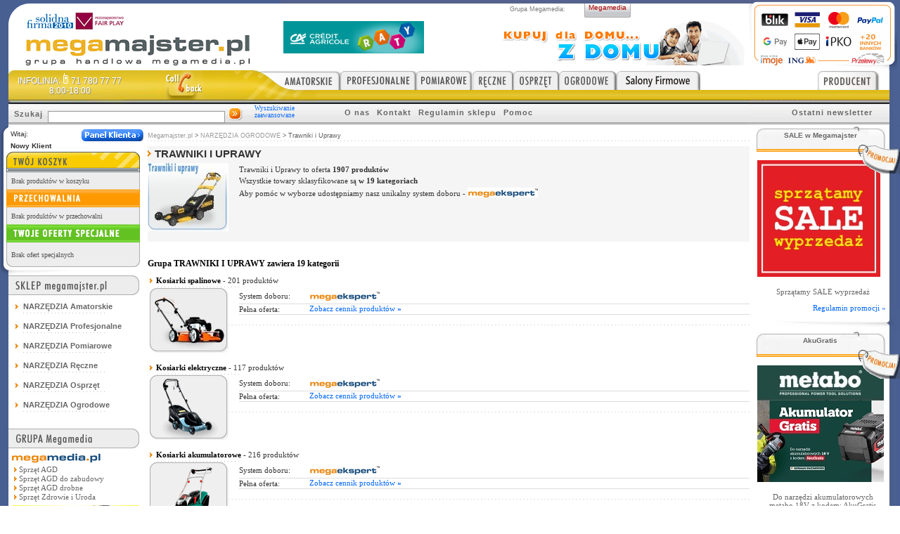

--- FILE ---
content_type: text/html
request_url: https://www.megamajster.pl/narzedzia-ogrodowe/trawniki-i-uprawy
body_size: 18846
content:
<!DOCTYPE html PUBLIC "-//W3C//DTD XHTML 1.0 Strict//EN" "http://www.w3.org/TR/xhtml1/DTD/xhtml1-strict.dtd">
<html xmlns="http://www.w3.org/1999/xhtml" xml:lang="pl" lang="pl">
<head>
<!-- Google tag (gtag.js) -->
<script async src="https://www.googletagmanager.com/gtag/js?id=G-GV0F8P8T6K"></script>
<script>
    window.dataLayer = window.dataLayer || [];
    function gtag(){dataLayer.push(arguments);}
    gtag('js', new Date());

    gtag('config', 'G-GV0F8P8T6K');
</script>
<base href="https://www.megamajster.pl/" />
<link rel="shortcut icon" href="./i/MM.ico" />
<title>Trawniki i Uprawy - Megamajster.pl</title>
<meta name="verify-v1" content="W7OsxuML+BIcdHCdAhIRGVlWCYR9vYdkuEIbLGIo8no="/>
<meta name="google-site-verification" content="rifbtU0_mVlc-Pe_BPWyCGB0U7wTUzuJqz9tgR0tmzU" />
<meta name="google-site-verification" content="4LQCRqGXcsaO8ie5ALjRHNlUOm6y3-gRFcMdeTXapA4" />
<meta name="keywords" content="trawniki, uprawy, maszyny samojezdne, narzĘdzia ogrodowe, sklep internetowy"/>
<meta name ="description" content="Trawniki i Uprawy to bogata oferta produktów sklasyfikowana w kategorie jak kosy i wykaszarki spalinowe, kosiarki elektryczne, kosiarki spalinowe, kosiarki zth, aeratory i wertykulatory elektryczne, nożyce do trawy akumulatorowe, kosy i podkaszarki elektryczne, kosy i podkaszarki akumulatorowe, osprzęt do kosiarek elektrycznych, akcesoria i osprzęt do trawników, osprzęt do traktorów, osprzęt do kosiarek spalinowych, kosiarki traktorowe, opryskiwacze spalinowe, glebogryzarki spalinowe, osprzęt do glebogryzarek, Świdry ziemne spalinowe, ridery, osprzęt do riderów, maszyny specjalistyczne spalinowe, osprzęt do kosiarek zth, pozostałe narzędzia ogrodowe, kosiarki automatyczne, aeratory i wertykulatory spalinowe, kosiarki akumulatorowe, kosiarki ręczne, kultywatory akumulatorowe, siewnki ręczne, opryskiwacze ręczne, nożyce do trawy ręczne, kultywatory elektryczne, opryskiwacze akumulatorowe, ręczne narzędzia ogrodnicze, walce do trawników, narzędzia ręczne do trawników, Świdry ziemne ręczne, wiertła do świdrów ziemnych. Sklep internetowy Megamajster.pl - Zapraszamy!"/>
<meta name="robots" content="index,follow"/>
<meta http-equiv="Content-Type" content="text/html; charset=iso-8859-2"/>
<meta http-equiv="content-language" content="pl"/>
<meta name="copyright" content="Copyright (c) 2004-2007, Megamedia Sp.z.o.o."/>
<meta name="author" content="Małgorzata Serwin, Marcin Wtorkowski"/>


<link rel="stylesheet" href="./c/d.css?28" type="text/css"/>
<link rel="stylesheet" href="./c/m.css?28" type="text/css"/>
<script type="text/javascript" src="./j/jquery.js?28"></script>
<script type="text/javascript" src="./j/preview_img.js?28"></script>
<script type="text/javascript" src="./j/m.js?28"></script>
<script type="text/javascript" src="./j/l.js?28"></script>
<script type="text/javascript" src="./j/refTracker.js?28"></script>

<script type="text/javascript" src="./j/b_MMA.js?28"></script><script type="text/javascript">
//<![CDATA[

var obr = new Image();
	obr.src = "./i/pw_a.gif";

function odznacz_glowny() {
	if( document.getElementById('wszystkie').checked == true ) {
		document.getElementById('wszystkie').checked = '';
	}
	if( document.getElementById('mrkbutton') != undefined ) document.getElementById('mrkbutton').src = obr.src;
}

function zmien_wszystkie() {
	var chk_bool = '';
	if( document.getElementById('wszystkie').checked == true ) {
		chk_bool = 'checked'
	}
	if( document.getElementById('mrkbutton') != undefined ) {
		if( chk_bool == 'checked' ) document.getElementById('mrkbutton').src = obr.src; else document.getElementById('mrkbutton').src = "./i/pw.gif";
	}
	for(i=1; i<=chk_count; i++) {
		document.getElementById('chk'+i).checked = chk_bool;
	}
}

function zobaczOpis(adres, simple_open, width, height, left, top, scrollbars) {

	if( isNaN(width) ) width = 300;
	if( isNaN(height) ) height = 200;
	if( isNaN(left) ) left = 200;
	if( isNaN(top) ) top = 200;
	if( isNaN(scrollbars) ) scrollbars = 0;

	if( simple_open ) {
		simple_open.target = '_blank';
		return true;
	} else {
		var okno = window.open(adres, "opisparam", "height="+height+",width="+width+",left="+left+",top="+top+",location=no,resizable=yes,scrollbars="+scrollbars);
		return false;
	}
}

function wszystkie(akcja)
{
	//func = document.forms[0].elements[0].checked;
	//document.write(func);
	if( akcja == 0 ) akcja = 1; else akcja = 0;
    for (i=1; i < document.forms[0].length; i++) {
	    if( akcja == 0 ) document.forms[0].elements[i].checked = 1;
	    	else document.forms[0].elements[i].checked = 0;
	}
	document.forms[0].def.checked = 0;
}

function domyslne(akcja) {
	for(i=0; i<=def_count; i++) {
		if( document.getElementById('def'+i) != undefined ) document.getElementById('def'+i).checked = akcja;
	}
	return true;
}

function MyPicBrWindow(theURL,title,features) {
  newWin=window.open('./pop.html','',features);
  newWin.document.open();
  newWin.document.clear();
  newWin.document.write('<html><head><title>'+title+'</title></head><body style="margin:0;padding:0"><img src='+theURL+'></body></html>');
  newWin.document.close();
  newWin.focus();
}

window.onload = function()
{
  	spec_links();
              	IEH();
              	IEH2();
              	IEH3();}

//]]>
</script>
<style>
</style>
<!--[if lt IE 6]>
<style>
dl#defgrp dd ul li {width:78%}
#legprz {width:150px}
div.rsbox em a.add2 {margin-right:13px}
</style>
<![endif]-->
<!--[if lt IE 7]>
<style>
#mg ul li {FLOAT:left;WIDTH:100%;Z-INDEX:500}
#mg ul li a {HEIGHT:1%;Z-INDEX:500}
#mg h2 {BACKGROUND: #f90}
#mg ul ul {margin:0px 0px 0px 0px;position:absolute;top:auto;left:auto}
#mg ul li.h ul {display:block;margin:0px 0px 0px 0px}
#mg ul li,#mg ul li H2,#mg ul ul li, #mg ul ul ul li {position:relative}
#mg ul ul.ie {position:absolute;left:-70px}
#mg ul ul.ie_t {position:absolute}

#mp ul li a {HEIGHT:1%;Z-INDEX:0}
#mp ul ul li {margin:0}
#mp ul li.h ul {display:block}
#mp ul ul {position:relative;left:-18px;top:-1px}

#pp_m ul li a,#pp_m UL LI a.vis {HEIGHT:1%;Z-INDEX:300}
#pp_m ul ul {margin:-20px 0px 0px 0px;border:0}
#pp_m ul ul a {margin-bottom:-1px}

#pp_m ul li {Z-INDEX:300;position:relative;padding:5px 0 5px 0}
#pp_m ul li.h ul {DISPLAY:block;position:absolute;left:0px;top:22px}

input#clb_sbmt {position:absolute;right:0px;bottom:-18px}
#lista td.prdc span {margin:1px}
#lay {height:1px}
div#corn {width:10px}
#left div#leftmenu ul li,form.oog_form,#pt,h2.pt,dl#defktg dd div,dl#defktg dd.np div,.cont,.top,.bott,h1.title {height:1px}

#center {padding-left:580px}
#incenter {margin-left:-580px;position:relative;height:1px} /* IE min width part */
.fcorn tr.beg_end td.blc img, .fcorn tr.beg_end td.brc img {margin-bottom:-1px}
div#footer div#fl {height:35px}
#topcon {right:0px}
#right h3 {height:22px}

#wrapper {
	ZOOM:1;HEIGHT:auto;width:auto
}
#minwidth {
	ZOOM:1;HEIGHT:auto;
}
#outer {
	ZOOM: 1;
  width:100%;
  voice-family: "\"}\"";
  voice-family:inherit;
  width:auto
  /* co? z tym zrobić !!! */
}

div#footer div#fl {padding-bottom:21px}

</style>
<![endif]-->
<!--[if IE 7]>
<style>
#mg ul ul, #mp ul ul {top:-29px}
#pp div.navi {padding-top:10px}
#tr {width:100px;background:#c00}
#prm_naz #tr img {right:-1px}
#minwidth {ZOOM:1;HEIGHT:auto;width:auto}
#pp a.diy-porady {top:5px}
</style>
<![endif]-->
<!--[if lt IE 8]>
<style>
#wrapper {display:block}
div.prd_nzw {min-width:100%;margin-right:-180px;}
</style>
<![endif]-->
<!--[if IE 6]>
<style>
#center {padding-left:580px;width:auto}
#minwidth {ZOOM:1;HEIGHT:auto;width:auto}
</style>
<![endif]-->
</head>
<body>
<div id="cookiePopUp" style="display: none;background-color:#f6f6f6;padding-bottom:10px">
<p style="font-family:Helvetica,Tahoma,Verdana;font-size:12px;line-height:20px;text-align:justify;padding:0 0 0 0;margin:0 0 0 0;width:800px;margin:0 auto;">Na naszej stronie wykorzystujemy pliki cookies w celu realizacji usług oraz gromadzenia informacji związanych z korzystaniem ze strony.<br />Szczegóły znajdują się w <a href="/polityka_cookies.php" title="Więcej informacji o Cookies" class="zbp">Polityce Plików Cookies</a>.
Plikami cookies możesz zarządzać w opcjach przeglądarki, z której korzystasz. <a href="javascript:;" id="closeCookiePopUp" class="zbp" style="float:right">X Zamknij</a>
</p>
</div>



<div id="minwidth">
  <div id="wrapper">

  	
<div id="header">
  <div id="bckgr">    
  	<div id="h_o_sz">
    	<img src="./i/logo_MMA.gif" alt="Megamajster - najlepszy sklep internetowy z narzędziami" usemap="#logo_map" border="0" />
    	<map name="logo_map">
            <area shape="rect" coords="0,0,350,90" title="Megamajster - najlepszy sklep internetowy z narzędziami" href="http://www.megamajster.pl/" />
                	
    	</map>
		</div>
	</div>
</div>

    <div id="outer">
      <div id="wrap-cl">
        <div id="center">

        <div id="lay">
	        <div id="incenter">
			    <div id="grupa">

	<div id="hist"><!-- id=hist ?sciezka linkow -->
		<div id="histLnk">
			<a href="./" >Megamajster.pl</a> > <a href="./narzedzia-ogrodowe">NARZĘDZIA OGRODOWE</a> > <span class="ost">Trawniki i Uprawy</span>
		</div>
	</div><!-- /id=hist -->

	<div class="comm_bg">
	    <h1 id="pt">Trawniki i Uprawy</h1><!-- /id=pt -->
	    <img class="logo fl" src="https://www.megamajster.pl/_p/txt/i/818-a-1-0.790650001739727454.jpg" alt="obrazek grupy"/>	    <p style="margin-top:8px">Trawniki i Uprawy to oferta <strong>1907 produktów</strong></p>
	    <p style="line-height:20px">Wszystkie towary sklasyfikowane są <strong>w 19 kategoriach</strong></p>
	    Aby pomóc w wyborze udostępniamy nasz unikalny system doboru - <img style="vertical-align:bottom" src="./i/me_logo.gif" alt="megaekspert"/>
		<p></p>
		<br class="clear"/>
	</div>
	<br/><br/>
	
	<strong class="big">Grupa <span>Trawniki i Uprawy</span> zawiera 19 kategorii</strong>

    <dl id="defktg">
    		    			    <dt>Kosiarki spalinowe <span> - 201 produktów</span></dt>
		    <dd >
		    	<a href="./kosiarki-spalinowe-z" title="Kosiarki spalinowe - ceny, opinie"><img class="logo" src="https://www.megamajster.pl/_p/txt/i/1097-a-1-0.561263001186339432.jpg" alt="Kosiarki spalinowe"/></a>				<div class="descr">
			      <div class="mt15"><p>System doboru:</p> <a href="./kosiarki-spalinowe-z/megaekspert"><img src="./i/me_logo.gif" alt="megaekspert"/></a></div>			      <p>Pełna oferta:</p> <a class="zbp" href="./kosiarki-spalinowe-z" title="Kosiarki spalinowe - ceny, opinie">Zobacz cennik produktów <span class="sm">&raquo;</span></a>
				</div>		
			</dd><br style="clear:both"/>
					    <dt>Kosiarki elektryczne <span> - 117 produktów</span></dt>
		    <dd >
		    	<a href="./kosiarki-elektryczne-z" title="Kosiarki elektryczne - ceny, opinie"><img class="logo" src="https://www.megamajster.pl/_p/txt/i/1094-a-1-0.314910001186339413.gif" alt="Kosiarki elektryczne"/></a>				<div class="descr">
			      <div class="mt15"><p>System doboru:</p> <a href="./kosiarki-elektryczne-z/megaekspert"><img src="./i/me_logo.gif" alt="megaekspert"/></a></div>			      <p>Pełna oferta:</p> <a class="zbp" href="./kosiarki-elektryczne-z" title="Kosiarki elektryczne - ceny, opinie">Zobacz cennik produktów <span class="sm">&raquo;</span></a>
				</div>		
			</dd><br style="clear:both"/>
					    <dt>Kosiarki akumulatorowe <span> - 216 produktów</span></dt>
		    <dd >
		    	<a href="./kosiarki-akumulatorowe-z" title="Kosiarki akumulatorowe - ceny, opinie"><img class="logo" src="https://www.megamajster.pl/_p/txt/i/10457-a-1-0.395987001186339389.gif" alt="Kosiarki akumulatorowe"/></a>				<div class="descr">
			      <div class="mt15"><p>System doboru:</p> <a href="./kosiarki-akumulatorowe-z/megaekspert"><img src="./i/me_logo.gif" alt="megaekspert"/></a></div>			      <p>Pełna oferta:</p> <a class="zbp" href="./kosiarki-akumulatorowe-z" title="Kosiarki akumulatorowe - ceny, opinie">Zobacz cennik produktów <span class="sm">&raquo;</span></a>
				</div>		
			</dd><br style="clear:both"/>
					    <dt>Kosiarki automatyczne <span> - 72 produktów</span></dt>
		    <dd >
		    	<a href="./kosiarki-automatyczne-z" title="Kosiarki automatyczne - ceny, opinie"><img class="logo" src="https://www.megamajster.pl/_p/txt/i/10455-a-1-0.393091001186339403.jpg" alt="Kosiarki automatyczne"/></a>				<div class="descr">
			      <div class="mt15"><p>System doboru:</p> <a href="./kosiarki-automatyczne-z/megaekspert"><img src="./i/me_logo.gif" alt="megaekspert"/></a></div>			      <p>Pełna oferta:</p> <a class="zbp" href="./kosiarki-automatyczne-z" title="Kosiarki automatyczne - ceny, opinie">Zobacz cennik produktów <span class="sm">&raquo;</span></a>
				</div>		
			</dd><br style="clear:both"/>
					    <dt>Kosiarki ręczne <span> - 18 produktów</span></dt>
		    <dd >
		    	<a href="./kosiarki-reczne-z" title="Kosiarki ręczne - ceny, opinie"><img class="logo" src="https://www.megamajster.pl/_p/txt/i/10460-a-1-0.032965001186339423.gif" alt="Kosiarki ręczne"/></a>				<div class="descr">
			      <div class="mt15"><p>System doboru:</p> <a href="./kosiarki-reczne-z/megaekspert"><img src="./i/me_logo.gif" alt="megaekspert"/></a></div>			      <p>Pełna oferta:</p> <a class="zbp" href="./kosiarki-reczne-z" title="Kosiarki ręczne - ceny, opinie">Zobacz cennik produktów <span class="sm">&raquo;</span></a>
				</div>		
			</dd><br style="clear:both"/>
					    <dt>Osprzęt do kosiarek elektrycznych <span> - 83 produktów</span></dt>
		    <dd >
		    	<a href="./osprzet-do-kosiarek-elektrycznych-z" title="Osprzęt do kosiarek elektrycznych - ceny, opinie"><img class="logo" src="https://www.megamajster.pl/_p/txt/i/1107-a-1-0.252234001220644513.gif" alt="Osprzęt do kosiarek elektrycznych"/></a>				<div class="descr">
			      			      <p>Pełna oferta:</p> <a class="zbp" href="./osprzet-do-kosiarek-elektrycznych-z" title="Osprzęt do kosiarek elektrycznych - ceny, opinie">Zobacz cennik produktów <span class="sm">&raquo;</span></a>
				</div>		
			</dd><br style="clear:both"/>
					    <dt>Kosy i Podkaszarki elektryczne <span> - 117 produktów</span></dt>
		    <dd >
		    	<a href="./kosy-i-podkaszarki-elektryczne-z" title="Kosy i Podkaszarki elektryczne - ceny, opinie"><img class="logo" src="https://www.megamajster.pl/_p/txt/i/1105-a-1-0.654737001186339466.gif" alt="Kosy i Podkaszarki elektryczne"/></a>				<div class="descr">
			      <div class="mt15"><p>System doboru:</p> <a href="./kosy-i-podkaszarki-elektryczne-z/megaekspert"><img src="./i/me_logo.gif" alt="megaekspert"/></a></div>			      <p>Pełna oferta:</p> <a class="zbp" href="./kosy-i-podkaszarki-elektryczne-z" title="Kosy i Podkaszarki elektryczne - ceny, opinie">Zobacz cennik produktów <span class="sm">&raquo;</span></a>
				</div>		
			</dd><br style="clear:both"/>
					    <dt>Kosy i Podkaszarki akumulatorowe <span> - 284 produktów</span></dt>
		    <dd >
		    	<a href="./kosy-i-podkaszarki-akumulatorowe-z" title="Kosy i Podkaszarki akumulatorowe - ceny, opinie"><img class="logo" src="https://www.megamajster.pl/_p/txt/i/1106-a-1-0.320171001186339455.gif" alt="Kosy i Podkaszarki akumulatorowe"/></a>				<div class="descr">
			      <div class="mt15"><p>System doboru:</p> <a href="./kosy-i-podkaszarki-akumulatorowe-z/megaekspert"><img src="./i/me_logo.gif" alt="megaekspert"/></a></div>			      <p>Pełna oferta:</p> <a class="zbp" href="./kosy-i-podkaszarki-akumulatorowe-z" title="Kosy i Podkaszarki akumulatorowe - ceny, opinie">Zobacz cennik produktów <span class="sm">&raquo;</span></a>
				</div>		
			</dd><br style="clear:both"/>
					    <dt>Nożyce do trawy akumulatorowe <span> - 51 produktów</span></dt>
		    <dd >
		    	<a href="./nozyce-do-trawy-akumulatorowe-z" title="Nożyce do trawy akumulatorowe - ceny, opinie"><img class="logo" src="https://www.megamajster.pl/_p/txt/i/1104-a-1-0.632302001186339499.gif" alt="Nożyce do trawy akumulatorowe"/></a>				<div class="descr">
			      <div class="mt15"><p>System doboru:</p> <a href="./nozyce-do-trawy-akumulatorowe-z/megaekspert"><img src="./i/me_logo.gif" alt="megaekspert"/></a></div>			      <p>Pełna oferta:</p> <a class="zbp" href="./nozyce-do-trawy-akumulatorowe-z" title="Nożyce do trawy akumulatorowe - ceny, opinie">Zobacz cennik produktów <span class="sm">&raquo;</span></a>
				</div>		
			</dd><br style="clear:both"/>
					    <dt>Nożyce do trawy ręczne <span> - 15 produktów</span></dt>
		    <dd >
		    	<a href="./nozyce-do-trawy-reczne-z" title="Nożyce do trawy ręczne - ceny, opinie"><img class="logo" src="https://www.megamajster.pl/_p/txt/i/17711-a-1-0.629114001220644493.gif" alt="Nożyce do trawy ręczne"/></a>				<div class="descr">
			      <div class="mt15"><p>System doboru:</p> <a href="./nozyce-do-trawy-reczne-z/megaekspert"><img src="./i/me_logo.gif" alt="megaekspert"/></a></div>			      <p>Pełna oferta:</p> <a class="zbp" href="./nozyce-do-trawy-reczne-z" title="Nożyce do trawy ręczne - ceny, opinie">Zobacz cennik produktów <span class="sm">&raquo;</span></a>
				</div>		
			</dd><br style="clear:both"/>
					    <dt>Aeratory i Wertykulatory elektryczne <span> - 26 produktów</span></dt>
		    <dd >
		    	<a href="./aeratory-i-wertykulatory-elektryczne-z" title="Aeratory i Wertykulatory elektryczne - ceny, opinie"><img class="logo" src="https://www.megamajster.pl/_p/txt/i/1100-a-1-0.283334001186339349.gif" alt="Aeratory i Wertykulatory elektryczne"/></a>				<div class="descr">
			      <div class="mt15"><p>System doboru:</p> <a href="./aeratory-i-wertykulatory-elektryczne-z/megaekspert"><img src="./i/me_logo.gif" alt="megaekspert"/></a></div>			      <p>Pełna oferta:</p> <a class="zbp" href="./aeratory-i-wertykulatory-elektryczne-z" title="Aeratory i Wertykulatory elektryczne - ceny, opinie">Zobacz cennik produktów <span class="sm">&raquo;</span></a>
				</div>		
			</dd><br style="clear:both"/>
					    <dt>Siewnki ręczne <span> - 8 produktów</span></dt>
		    <dd >
		    	<a href="./siewniki-reczne-z" title="Siewnki ręczne - ceny, opinie"><img class="logo" src="https://www.megamajster.pl/_p/txt/i/17706-a-1-0.764866001220644531.gif" alt="Siewnki ręczne"/></a>				<div class="descr">
			      <div class="mt15"><p>System doboru:</p> <a href="./siewniki-reczne-z/megaekspert"><img src="./i/me_logo.gif" alt="megaekspert"/></a></div>			      <p>Pełna oferta:</p> <a class="zbp" href="./siewniki-reczne-z" title="Siewnki ręczne - ceny, opinie">Zobacz cennik produktów <span class="sm">&raquo;</span></a>
				</div>		
			</dd><br style="clear:both"/>
					    <dt>Narzędzia ręczne do trawników <span> - 21 produktów</span></dt>
		    <dd >
		    	<a href="./narzedzia-reczne-do-trawnikow-z" title="Narzędzia ręczne do trawników - ceny, opinie"><img class="logo" src="https://www.megamajster.pl/_p/txt/i/18345-a-1-0.729227001220644477.gif" alt="Narzędzia ręczne do trawników"/></a>				<div class="descr">
			      <div class="mt15"><p>System doboru:</p> <a href="./narzedzia-reczne-do-trawnikow-z/megaekspert"><img src="./i/me_logo.gif" alt="megaekspert"/></a></div>			      <p>Pełna oferta:</p> <a class="zbp" href="./narzedzia-reczne-do-trawnikow-z" title="Narzędzia ręczne do trawników - ceny, opinie">Zobacz cennik produktów <span class="sm">&raquo;</span></a>
				</div>		
			</dd><br style="clear:both"/>
					    <dt>Akcesoria i Osprzęt do trawników <span> - 288 produktów</span></dt>
		    <dd >
		    	<a href="./akcesoria-i-osprzet-do-trawnikow-z" title="Akcesoria i Osprzęt do trawników - ceny, opinie"><img class="logo" src="https://www.megamajster.pl/_p/txt/i/1108-a-1-0.717658001220644458.gif" alt="Akcesoria i Osprzęt do trawników"/></a>				<div class="descr">
			      			      <p>Pełna oferta:</p> <a class="zbp" href="./akcesoria-i-osprzet-do-trawnikow-z" title="Akcesoria i Osprzęt do trawników - ceny, opinie">Zobacz cennik produktów <span class="sm">&raquo;</span></a>
				</div>		
			</dd><br style="clear:both"/>
						    			    <dt>Opryskiwacze akumulatorowe <span> - 17 produktów</span></dt>
		    <dd >
		    	<a href="./opryskiwacze-akumulatorowe-z" title="Opryskiwacze akumulatorowe - ceny, opinie"><img class="logo" src="https://www.megamajster.pl/_p/txt/i/17713-a-1-0.131679001223325859.gif" alt="Opryskiwacze akumulatorowe"/></a>				<div class="descr">
			      <div class="mt15"><p>System doboru:</p> <a href="./opryskiwacze-akumulatorowe-z/megaekspert"><img src="./i/me_logo.gif" alt="megaekspert"/></a></div>			      <p>Pełna oferta:</p> <a class="zbp" href="./opryskiwacze-akumulatorowe-z" title="Opryskiwacze akumulatorowe - ceny, opinie">Zobacz cennik produktów <span class="sm">&raquo;</span></a>
				</div>		
			</dd><br style="clear:both"/>
					    <dt>Opryskiwacze ręczne <span> - 58 produktów</span></dt>
		    <dd >
		    	<a href="./opryskiwacze-reczne-z" title="Opryskiwacze ręczne - ceny, opinie"><img class="logo" src="https://www.megamajster.pl/_p/txt/i/17710-a-1-0.179262001209049949.jpg" alt="Opryskiwacze ręczne"/></a>				<div class="descr">
			      <div class="mt15"><p>System doboru:</p> <a href="./opryskiwacze-reczne-z/megaekspert"><img src="./i/me_logo.gif" alt="megaekspert"/></a></div>			      <p>Pełna oferta:</p> <a class="zbp" href="./opryskiwacze-reczne-z" title="Opryskiwacze ręczne - ceny, opinie">Zobacz cennik produktów <span class="sm">&raquo;</span></a>
				</div>		
			</dd><br style="clear:both"/>
					    <dt>Świdry ziemne ręczne <span> - 7 produktów</span></dt>
		    <dd >
		    	<a href="./swidry-ziemne-reczne-z" title="Świdry ziemne ręczne - ceny, opinie"><img class="logo" src="https://www.megamajster.pl/_p/txt/i/18346-a-1-0.897115001220644591.gif" alt="Świdry ziemne ręczne"/></a>				<div class="descr">
			      <div class="mt15"><p>System doboru:</p> <a href="./swidry-ziemne-reczne-z/megaekspert"><img src="./i/me_logo.gif" alt="megaekspert"/></a></div>			      <p>Pełna oferta:</p> <a class="zbp" href="./swidry-ziemne-reczne-z" title="Świdry ziemne ręczne - ceny, opinie">Zobacz cennik produktów <span class="sm">&raquo;</span></a>
				</div>		
			</dd><br style="clear:both"/>
					    <dt>Ręczne narzędzia ogrodnicze <span> - 277 produktów</span></dt>
		    <dd >
		    	<a href="./reczne-narzedzia-ogrodnicze-z" title="Ręczne narzędzia ogrodnicze - ceny, opinie"><img class="logo" src="https://www.megamajster.pl/_p/txt/i/18343-a-1-0.360432001220644581.gif" alt="Ręczne narzędzia ogrodnicze"/></a>				<div class="descr">
			      <div class="mt15"><p>System doboru:</p> <a href="./reczne-narzedzia-ogrodnicze-z/megaekspert"><img src="./i/me_logo.gif" alt="megaekspert"/></a></div>			      <p>Pełna oferta:</p> <a class="zbp" href="./reczne-narzedzia-ogrodnicze-z" title="Ręczne narzędzia ogrodnicze - ceny, opinie">Zobacz cennik produktów <span class="sm">&raquo;</span></a>
				</div>		
			</dd><br style="clear:both"/>
					    <dt>Pozostałe narzędzia ogrodowe <span> - 31 produktów</span></dt>
		    <dd >
		    	<a href="./pozostale-narzedzia-ogrodowe-z" title="Pozostałe narzędzia ogrodowe - ceny, opinie"><img class="logo" src="https://www.megamajster.pl/_p/txt/i/17705-a-1-0.115081001209049983.gif" alt="Pozostałe narzędzia ogrodowe"/></a>				<div class="descr">
			      			      <p>Pełna oferta:</p> <a class="zbp" href="./pozostale-narzedzia-ogrodowe-z" title="Pozostałe narzędzia ogrodowe - ceny, opinie">Zobacz cennik produktów <span class="sm">&raquo;</span></a>
				</div>		
			</dd><br style="clear:both"/>
						    				</dl>
</div>				<div id="fix"></div>
				<table id="fix_w"><tr><td></td></tr></table>
	        </div> <!-- end incenter -->
        </div><!-- /id=lay-->
      </div> <!-- /id=center -->

      <!-- zawartosc malo istotna dla robotow -->
      <div id="mg"><!-- menu główne //-->
        <div id="mg_o_sz">
            <div class="contactUs">
                <div>INFOLINIA:<img src="./i/contactus-number-ico.png"/>71 780 77 77</div>
                <div>8:00-18:00</div>
            </div>
       	  <div id="spc_MMA">
       	  	<div class="spacer">
         	  	<a class="cb" href="https://www.megamajster.pl/callback.php" title="Skontaktuj się z nami!"><span>Skontaktuj się z nami</span></a>
        	  	</div>
        	 </div>
        	 <ul class="amatorskie"><li><h2><a href="https://www.megamajster.pl/amatorskie" title="Narzędzia amatorskie"><span>Sklep z narzędziami amatorskimi</span></a></h2><ul><li><a href="https://www.megamajster.pl/wiertarki-i-mloty-" title="Wiertarki i Młoty">Wiertarki i Młoty</a><span class="ctrl"><ul><li><a href="https://www.megamajster.pl/mloty-z" title="Młoty udarowo-obrotowe">Młoty udarowo-obrotowe</a></li><li><a href="https://www.megamajster.pl/mloto-wiertarki-z" title="Młoto-wiertarki">Młoto-wiertarki</a></li><li><a href="https://www.megamajster.pl/wiertarka-udarowa-z" title="Wiertarki udarowe">Wiertarki udarowe</a></li><li><a href="https://www.megamajster.pl/wiertarki-z" title="Wiertarki">Wiertarki</a></li><li><a href="https://www.megamajster.pl/wiertarki-stolowe-z" title="Wiertarki stołowe">Wiertarki stołowe</a></li></ul></span></li><li><a href="https://www.megamajster.pl/szlifierki-i-polerki-" title="Szlifierki i Polerki">Szlifierki i Polerki</a><span class="ctrl"><ul><li><a href="https://www.megamajster.pl/szlifierka-katowa-z" title="Szlifierki kątowe">Szlifierki kątowe</a></li><li><a href="https://www.megamajster.pl/szlifierki-proste-z" title="Szlifierki proste">Szlifierki proste</a></li><li><a href="https://www.megamajster.pl/szlifierki-tasmowe-z" title="Szlifierki taśmowe">Szlifierki taśmowe</a></li><li><a href="https://www.megamajster.pl/szlifierki-oscylacyjne-z" title="Szlifierki oscylacyjne">Szlifierki oscylacyjne</a></li><li><a href="https://www.megamajster.pl/szlifierki-oscylacyjne-delta-z" title="Szlifierki oscylacyjne Delta">Szlifierki oscylacyjne Delta</a></li><li><a href="https://www.megamajster.pl/szlifierki-mimosrodowe-z" title="Szlifierki mimośrodowe">Szlifierki mimośrodowe</a></li><li><a href="https://www.megamajster.pl/pilniki-elektryczne-z" title="Pilniki elektryczne">Pilniki elektryczne</a></li></ul></span></li><li><a href="https://www.megamajster.pl/ciecie-i-wyrzynanie-" title="Cięcie i Wyrzynanie">Cięcie i Wyrzynanie</a><span class="ctrl"><ul><li><a href="https://www.megamajster.pl/pilarki-tarczowe-reczne-z" title="Pilarki tarczowe ręczne">Pilarki tarczowe ręczne</a></li><li><a href="https://www.megamajster.pl/pilarki-szablaste-z" title="Pilarki szablaste">Pilarki szablaste</a></li><li><a href="https://www.megamajster.pl/pilarki-ukosnice-z" title="Pilarki ukośnice">Pilarki ukośnice</a></li><li><a href="https://www.megamajster.pl/pilarki-stolowe-z" title="Pilarki stołowe">Pilarki stołowe</a></li><li><a href="https://www.megamajster.pl/wyrzynarki-z" title="Wyrzynarki">Wyrzynarki</a></li><li><a href="https://www.megamajster.pl/przecinarki-z" title="Przecinarki">Przecinarki</a></li><li><a href="https://www.megamajster.pl/akcsoria-do-ciecia-i-wyrzynania-z" title="Akcesoria do cięcia i wyrzynania">Akcesoria do cięcia i wyrzynania</a></li></ul></span></li><li><a href="https://www.megamajster.pl/strugi-i-frezarki-" title="Strugi i Frezarki">Strugi i Frezarki</a><span class="ctrl"><ul><li><a href="https://www.megamajster.pl/strugi-z" title="Strugi">Strugi</a></li><li><a href="https://www.megamajster.pl/frezarki-gornowrzecionowe-z" title="Frezarki górnowrzecionowe">Frezarki górnowrzecionowe</a></li></ul></span></li><li><a href="https://www.megamajster.pl/narzedzia-akumulatorowe-" title="Narzędzia akumulatorowe">Narzędzia akumulatorowe</a><span class="ctrl"><ul><li><a href="https://www.megamajster.pl/mloty-udarowo-obrotowe-z" title="Młoty udarowo-obrotowe">Młoty udarowo-obrotowe</a></li><li><a href="https://www.megamajster.pl/wiertarko-wkretarki-udarowe-z" title="Wiertarko-wkrętarki udarowe">Wiertarko-wkrętarki udarowe</a></li><li><a href="https://www.megamajster.pl/wiertarko-wkretarki-z" title="Wiertarko-wkrętarki">Wiertarko-wkrętarki</a></li><li><a href="https://www.megamajster.pl/wkretarki-z" title="Wkrętarki">Wkrętarki</a></li><li><a href="https://www.megamajster.pl/zakretarki-udarowe-z" title="Zakrętarki udarowe">Zakrętarki udarowe</a></li><li><a href="https://www.megamajster.pl/szlifierki-katowe-z" title="Szlifierki kątowe">Szlifierki kątowe</a></li><li><a href="https://www.megamajster.pl/pilarki-tarczowe-akumulatorowe-z" title="Pilarki tarczowe ręczne">Pilarki tarczowe ręczne</a></li><li><a href="https://www.megamajster.pl/pilarki-ukosnice-akumulatorowe-z" title="Pilarki ukośnice">Pilarki ukośnice</a></li><li><a href="https://www.megamajster.pl/pilarki-akumulatorowe-z" title="Pilarki szablaste">Pilarki szablaste</a></li><li><a href="https://www.megamajster.pl/wyrzynarki-akumulatorowe-z" title="Wyrzynarki">Wyrzynarki</a></li><li><a href="https://www.megamajster.pl/przecinarki-akumulatorowe-z" title="Przecinarki">Przecinarki</a></li><li><a href="https://www.megamajster.pl/latarki-z" title="Latarki">Latarki</a></li><li><a href="https://www.megamajster.pl/pozostale-akumulatorowe-z" title="Pozostałe akumulatorowe">Pozostałe akumulatorowe</a></li><li><a href="https://www.megamajster.pl/akumulatory-z" title="Akumulatory">Akumulatory</a></li><li><a href="https://www.megamajster.pl/ladowarki-z" title="Ładowarki">Ładowarki</a></li></ul></span></li><li><a href="https://www.megamajster.pl/pozostale-elektronarzedzia-" title="Pozostałe elektronarzędzia">Pozostałe elektronarzędzia</a><span class="ctrl"><ul><li><a href="https://www.megamajster.pl/opalarki-z" title="Opalarki">Opalarki</a></li><li><a href="https://www.megamajster.pl/urzadzenia-do-malowania-z" title="Urządzenia do malowania">Urządzenia do malowania</a></li><li><a href="https://www.megamajster.pl/zszywacze-z" title="Zszywacze">Zszywacze</a></li><li><a href="https://www.megamajster.pl/narzedzia-wielofunkcyjne-z" title="Narzędzia wielofunkcyjne">Narzędzia wielofunkcyjne</a></li></ul></span></li><li><a href="https://www.megamajster.pl/narzedzia-modelarskie-" title="Narzędzia modelarskie">Narzędzia modelarskie</a><span class="ctrl"><ul><li><a href="https://www.megamajster.pl/multiszlifierki-z" title="Multiszlifierki">Multiszlifierki</a></li><li><a href="https://www.megamajster.pl/multiszlifierki-akumulatorowe-z" title="Multiszlifierki akumulatorowe">Multiszlifierki akumulatorowe</a></li><li><a href="https://www.megamajster.pl/modelarskie-pistolety-do-klejenia-z" title="Pistolety do klejenia">Pistolety do klejenia</a></li><li><a href="https://www.megamajster.pl/przystawki-do-modelarskich-z" title="Przystawki do modelarskich">Przystawki do modelarskich</a></li><li><a href="https://www.megamajster.pl/akcesoria-do-modelarskich-z" title="Akcesoria do modelarskich">Akcesoria do modelarskich</a></li><li><a href="https://www.megamajster.pl/amatorskie-osprzet-do-modelarskich-z" title="Osprzęt do modelarskich">Osprzęt do modelarskich</a></li></ul></span></li><li><a href="https://www.megamajster.pl/urzadzenia-samochodowe-" title="Urządzenia samochodowe">Urządzenia samochodowe</a><span class="ctrl"><ul><li><a href="https://www.megamajster.pl/kompresory-samochodowe-z" title="Kompresory samochodowe">Kompresory samochodowe</a></li><li><a href="https://www.megamajster.pl/odkurzacze-samochodowe-z" title="Odkurzacze samochodowe">Odkurzacze samochodowe</a></li><li><a href="https://www.megamajster.pl/samochodowe-lodowki-turystyczne-z" title="Lodówki turystyczne">Lodówki turystyczne</a></li></ul></span></li></ul></li></ul><ul class="profesjonalne"><li><h2><a href="https://www.megamajster.pl/profesjonalne" title="Narzędzia profesjonalne"><span>Sklep z narzędziami profesjonalnymi</span></a></h2><ul><li><a href="https://www.megamajster.pl/profesjonalne-wiertarki-i-mloty-" title="Wiertarki i Młoty">Wiertarki i Młoty</a><span class="ctrl"><ul><li><a href="https://www.megamajster.pl/profesjonalne-mloty-wyburzeniowe-z" title="Młoty wyburzeniowe">Młoty wyburzeniowe</a></li><li><a href="https://www.megamajster.pl/profesjonalne-mloty-udarowe-z" title="Młoty udarowe">Młoty udarowe</a></li><li><a href="https://www.megamajster.pl/profesjonalne-mloty-udarowo-obrotowe-z" title="Młoty udarowo-obrotowe">Młoty udarowo-obrotowe</a></li><li><a href="https://www.megamajster.pl/profesjonalne-mloto-wiertarki-z" title="Młoto-wiertarki">Młoto-wiertarki</a></li><li><a href="https://www.megamajster.pl/profesjonalne-wiertarki-udarowe-z" title="Wiertarki udarowe">Wiertarki udarowe</a></li><li><a href="https://www.megamajster.pl/profesjonalne-wiertarki-z" title="Wiertarki">Wiertarki</a></li><li><a href="https://www.megamajster.pl/profesjonalne-wiertarki-katowe-z" title="Wiertarki kątowe">Wiertarki kątowe</a></li><li><a href="https://www.megamajster.pl/profesjonalne-wiertnice-diamentowe-z" title="Wiertnice diamentowe">Wiertnice diamentowe</a></li><li><a href="https://www.megamajster.pl/profesjonalne-podstawy-do-wiertnic-z" title="Podstawy do wiertnic">Podstawy do wiertnic</a></li><li><a href="https://www.megamajster.pl/profesjonalne-wiertarko-frezarki-z" title="Wiertarko-frezarki">Wiertarko-frezarki</a></li><li><a href="https://www.megamajster.pl/profesjonalne-mieszarki-z" title="Mieszarki">Mieszarki</a></li><li><a href="https://www.megamajster.pl/profesjonalne-wkretarki-sieciowe-z" title="Wkrętarki sieciowe">Wkrętarki sieciowe</a></li><li><a href="https://www.megamajster.pl/profesjonalne-zakretarki-sieciowe-z" title="Zakrętarki sieciowe">Zakrętarki sieciowe</a></li><li><a href="https://www.megamajster.pl/systemy-odsysania-pylu-z" title="Systemy odsysania pyłu">Systemy odsysania pyłu</a></li><li><a href="https://www.megamajster.pl/systemy-chlodzenia-woda-z" title="Systemy chłodzenia wodą">Systemy chłodzenia wodą</a></li></ul></span></li><li><a href="https://www.megamajster.pl/profesjonalne-szlifierki-i-polerki-" title="Szlifierki i Polerki">Szlifierki i Polerki</a><span class="ctrl"><ul><li><a href="https://www.megamajster.pl/profesjonalne-szlifierki-katowe-z" title="Szlifierki kątowe">Szlifierki kątowe</a></li><li><a href="https://www.megamajster.pl/profesjonalne-szlifierki-proste-z" title="Szlifierki proste">Szlifierki proste</a></li><li><a href="https://www.megamajster.pl/profesjonalne-szlifierki-stolowe-z" title="Szlifierki stołowe">Szlifierki stołowe</a></li><li><a href="https://www.megamajster.pl/profesjonalne-szlifierki-tasmowe-z" title="Szlifierki taśmowe">Szlifierki taśmowe</a></li><li><a href="https://www.megamajster.pl/profesjonalne-szlifierki-oscylacyjne-z" title="Szlifierki oscylacyjne">Szlifierki oscylacyjne</a></li><li><a href="https://www.megamajster.pl/profesjonalne-szlifierki-oscylacyjne-delta-z" title="Szlifierki oscylacyjne Delta">Szlifierki oscylacyjne Delta</a></li><li><a href="https://www.megamajster.pl/profesjonalne-szlifierki-mimosrodowe-z" title="Szlifierki mimośrodowe">Szlifierki mimośrodowe</a></li><li><a href="https://www.megamajster.pl/profesjonalne-polerki-katowe-z" title="Polerki kątowe">Polerki kątowe</a></li><li><a href="https://www.megamajster.pl/profesjonalne-szlifierki-do-betonu-i-kamienia-z" title="Szlifierki do betonu i kamienia">Szlifierki do betonu i kamienia</a></li><li><a href="https://www.megamajster.pl/profesjonalne-szlifierki-do-scian-z" title="Szlifierki do ścian">Szlifierki do ścian</a></li><li><a href="https://www.megamajster.pl/profesjonalne-satyniarki-z" title="Satyniarki">Satyniarki</a></li><li><a href="https://www.megamajster.pl/profesjonalne-szlifierki-specjalistyczne-z" title="Szlifierki specjalistyczne">Szlifierki specjalistyczne</a></li></ul></span></li><li><a href="https://www.megamajster.pl/profesjonalne-ciecie-i-wyrzynanie-" title="Cięcie i Wyrzynanie">Cięcie i Wyrzynanie</a><span class="ctrl"><ul><li><a href="https://www.megamajster.pl/profesjonalne-pilarki-tarczowe-reczne-z" title="Pilarki tarczowe ręczne">Pilarki tarczowe ręczne</a></li><li><a href="https://www.megamajster.pl/profesjonalne-pilarki-szablaste-z" title="Pilarki szablaste">Pilarki szablaste</a></li><li><a href="https://www.megamajster.pl/profesjonalne-pilarki-ukosnice-z" title="Pilarki ukośnice">Pilarki ukośnice</a></li><li><a href="https://www.megamajster.pl/profesjonalne-pilarki-stolowe-z" title="Pilarki stołowe">Pilarki stołowe</a></li><li><a href="https://www.megamajster.pl/profesjonalne-pilarki-ramieniowe-z" title="Pilarki ramieniowe">Pilarki ramieniowe</a></li><li><a href="https://www.megamajster.pl/profesjonalne-pilarki-tasmowe-z" title="Pilarki taśmowe">Pilarki taśmowe</a></li><li><a href="https://www.megamajster.pl/profesjonalne-pilarki-specjalistyczne-z" title="Pilarki specjalistyczne">Pilarki specjalistyczne</a></li><li><a href="https://www.megamajster.pl/profesjonalne-wyrzynarki-z" title="Wyrzynarki">Wyrzynarki</a></li><li><a href="https://www.megamajster.pl/profesjonalne-przecinarki-z" title="Przecinarki">Przecinarki</a></li><li><a href="https://www.megamajster.pl/profesjonalne-przecinarki-spalinowe-z" title="Przecinarki spalinowe">Przecinarki spalinowe</a></li><li><a href="https://www.megamajster.pl/profesjonalne-przecinarki-plazmowe-z" title="Przecinarki plazmowe">Przecinarki plazmowe</a></li><li><a href="https://www.megamajster.pl/profesjonalne-bruzdownice-z" title="Bruzdownice">Bruzdownice</a></li><li><a href="https://www.megamajster.pl/profesjonalne-nozyce-do-blach-z" title="Nożyce do blach">Nożyce do blach</a></li></ul></span></li><li><a href="https://www.megamajster.pl/profesjonalne-strugi-i-frezarki-" title="Strugi i Frezarki">Strugi i Frezarki</a><span class="ctrl"><ul><li><a href="https://www.megamajster.pl/profesjonalne-strugi-z" title="Strugi">Strugi</a></li><li><a href="https://www.megamajster.pl/profesjonalne-grubosciowki-z" title="Grubościówki">Grubościówki</a></li><li><a href="https://www.megamajster.pl/profesjonalne-grubosciowko-strugarki-z" title="Grubościówko-Strugarki">Grubościówko-Strugarki</a></li><li><a href="https://www.megamajster.pl/profesjonalne-frezarki-gornowrzecionowe-z" title="Frezarki górnowrzecionowe">Frezarki górnowrzecionowe</a></li><li><a href="https://www.megamajster.pl/profesjonalne-frezarki-jednoreczne-z" title="Frezarki jednoręczne">Frezarki jednoręczne</a></li><li><a href="https://www.megamajster.pl/profesjonalne-frezarki-do-rowkow-z" title="Frezarki do rowków">Frezarki do rowków</a></li><li><a href="https://www.megamajster.pl/profesjonalne-frezarki-z" title="Frezarki specjalistyczne">Frezarki specjalistyczne</a></li><li><a href="https://www.megamajster.pl/profesjonalne-do-obrobki-drewna-z" title="Pozostałe do obróbki drewna">Pozostałe do obróbki drewna</a></li><li><a href="https://www.megamajster.pl/akcesoria-do-frezarek-gornowrzecionowych-z" title="Akcesoria do frezarek górnowrzecionowych">Akcesoria do frezarek górnowrzecionowych</a></li><li><a href="https://www.megamajster.pl/sliniki-do-frezarek-gornowrzecionowych-z" title="Silniki do frezarek górnowrzecionowych">Silniki do frezarek górnowrzecionowych</a></li><li><a href="https://www.megamajster.pl/profesjonalne-odciagi-wiorow-z" title="Odciągi wiórów">Odciągi wiórów</a></li></ul></span></li><li><a href="https://www.megamajster.pl/profesjonalne-narzedzia-akumulatorowe-" title="Narzędzia akumulatorowe">Narzędzia akumulatorowe</a><span class="ctrl"><ul><li><a href="https://www.megamajster.pl/akumulatorowe-mloty-udarowo-obrotowe-z" title="Młoty udarowo-obrotowe">Młoty udarowo-obrotowe</a></li><li><a href="https://www.megamajster.pl/akumulatorowe-wiertarki-udarowe-z" title="Wiertarki udarowe">Wiertarki udarowe</a></li><li><a href="https://www.megamajster.pl/akumulatorowe-wiertarko-wkretarki-udarowe-z" title="Wiertarko-wkrętarki udarowe">Wiertarko-wkrętarki udarowe</a></li><li><a href="https://www.megamajster.pl/akumulatorowe-wiertarko-wkretarki-z" title="Wiertarko-wkrętarki">Wiertarko-wkrętarki</a></li><li><a href="https://www.megamajster.pl/akumulatorowe-wkretarki-z" title="Wkrętarki">Wkrętarki</a></li><li><a href="https://www.megamajster.pl/akumulatorowe-zakretarki-udarowe-z" title="Zakrętarki udarowe">Zakrętarki udarowe</a></li><li><a href="https://www.megamajster.pl/akumulatorowe-szlifierki-katowe-z" title="Szlifierki kątowe">Szlifierki kątowe</a></li><li><a href="https://www.megamajster.pl/akumulatorowe-szlifierki-i-polerki-z" title="Szlifierki i Polerki">Szlifierki i Polerki</a></li><li><a href="https://www.megamajster.pl/akumulatorowe-pilarki-tarczowe-reczne-z" title="Pilarki tarczowe ręczne">Pilarki tarczowe ręczne</a></li><li><a href="https://www.megamajster.pl/akumulatorowe-pilarki-ukosnice-z" title="Pilarki ukośnice">Pilarki ukośnice</a></li><li><a href="https://www.megamajster.pl/akumulatorowe-pilarki-szablaste-z" title="Pilarki szablaste">Pilarki szablaste</a></li><li><a href="https://www.megamajster.pl/akumulatorowe-pily-tasmowe-z" title="Piły taśmowe">Piły taśmowe</a></li><li><a href="https://www.megamajster.pl/akumulatorowe-wyrzynarki-z" title="Wyrzynarki">Wyrzynarki</a></li><li><a href="https://www.megamajster.pl/akumulatorowe-nozyce-z" title="Nożyce">Nożyce</a></li><li><a href="https://www.megamajster.pl/akumulatorowe-przecinarki-z" title="Przecinarki">Przecinarki</a></li><li><a href="https://www.megamajster.pl/akumulatorowe-gwozdziarki-i-zszywacze-z" title="Gwoździarki i Zszywacze">Gwoździarki i Zszywacze</a></li><li><a href="https://www.megamajster.pl/mieszarka-z" title="Mieszarki">Mieszarki</a></li><li><a href="https://www.megamajster.pl/akumulatorowe-pilarki-stolowe-z" title="Pilarki stołowe">Pilarki stołowe</a></li><li><a href="https://www.megamajster.pl/strugi-akumulatorowe-z" title="Strugi">Strugi</a></li><li><a href="https://www.megamajster.pl/akumulatorowe-frezarki-z" title="Frezarki">Frezarki</a></li><li><a href="https://www.megamajster.pl/akumulatorowe-narzedzie-wielofunkcyjne-z" title="Narzędzie wielofunkcyjne">Narzędzie wielofunkcyjne</a></li><li><a href="https://www.megamajster.pl/akumulatorowe-nitownice-i-gwintowniki-z" title="Nitownice i Gwintowniki">Nitownice i Gwintowniki</a></li><li><a href="https://www.megamajster.pl/akumulatorowe-pistolety-uszczelniajace-z" title="Pistolety uszczelniające">Pistolety uszczelniające</a></li><li><a href="https://www.megamajster.pl/akumulatorowe-opalarki-z" title="Opalarki">Opalarki</a></li><li><a href="https://www.megamajster.pl/akumulatorowe-odkurzacze-z" title="Odkurzacze">Odkurzacze</a></li><li><a href="https://www.megamajster.pl/akumulatorowe-latarki-z" title="Latarki">Latarki</a></li><li><a href="https://www.megamajster.pl/akumulatorowe-radia-z" title="Radia">Radia</a></li><li><a href="https://www.megamajster.pl/akumulatorowe-wentylatory-z" title="Wentylatory">Wentylatory</a></li><li><a href="https://www.megamajster.pl/profesjonalne-akumulatory-z" title="Akumulatory">Akumulatory</a></li><li><a href="https://www.megamajster.pl/profesjonalne-ladowarki-z" title="Ładowarki">Ładowarki</a></li><li><a href="https://www.megamajster.pl/zestawy-narzedzi-akumulatorowych-z" title="Zestawy narzędzi akumulatorowych">Zestawy narzędzi akumulatorowych</a></li><li><a href="https://www.megamajster.pl/akumulatorowe-z" title="Pozostałe akumulatorowe">Pozostałe akumulatorowe</a></li></ul></span></li><li><a href="https://www.megamajster.pl/profesjonalne-mikronarzedzia-precyzyjne-" title="Mikronarzędzia precyzyjne">Mikronarzędzia precyzyjne</a><span class="ctrl"><ul><li><a href="https://www.megamajster.pl/precyzyjne-wiertarko-frezarki-z" title="Wiertarko-Frezarki">Wiertarko-Frezarki</a></li><li><a href="https://www.megamajster.pl/precyzyjne-wkretarki-z" title="Wkrętarki">Wkrętarki</a></li><li><a href="https://www.megamajster.pl/precyzyjne-wiertarki-z" title="Wiertarki">Wiertarki</a></li><li><a href="https://www.megamajster.pl/precyzyjne-szlifierki-katowe-z" title="Szlifierki kątowe">Szlifierki kątowe</a></li><li><a href="https://www.megamajster.pl/precyzyjne-szlifierki-tasmowe-z" title="Szlifierki taśmowe">Szlifierki taśmowe</a></li><li><a href="https://www.megamajster.pl/precyzyjne-szlifierki-pozostale-z" title="Szlifierki pozostałe">Szlifierki pozostałe</a></li><li><a href="https://www.megamajster.pl/precyzyjne-grawerki-z" title="Grawerki">Grawerki</a></li><li><a href="https://www.megamajster.pl/precyzyjne-wyrzynarki-z" title="Wyrzynarki">Wyrzynarki</a></li><li><a href="https://www.megamajster.pl/precyzyjne-tokarki-z" title="Tokarki">Tokarki</a></li><li><a href="https://www.megamajster.pl/precyzyjne-wycinarki-z" title="Wycinarki">Wycinarki</a></li><li><a href="https://www.megamajster.pl/precyzyjne-stolowe-pilarki-tarczowe-z" title="Stołowe pilarki tarczowe">Stołowe pilarki tarczowe</a></li><li><a href="https://www.megamajster.pl/precyzyjne-szlifierki-stacjonarne-z" title="Szlifierki stacjonarne">Szlifierki stacjonarne</a></li><li><a href="https://www.megamajster.pl/precyzyjne-przycinarki-z" title="Przycinarki">Przycinarki</a></li><li><a href="https://www.megamajster.pl/precyzyjne-wiertarki-stolowe-z" title="Wiertarki stołowe">Wiertarki stołowe</a></li><li><a href="https://www.megamajster.pl/precyzyjne-frezarki-pionowe-z" title="Frezarki pionowe i stołowe">Frezarki pionowe i stołowe</a></li><li><a href="https://www.megamajster.pl/precyzyjne-pozostale-mikronarzedzia-z" title="Pozostałe mikronarzędzia">Pozostałe mikronarzędzia</a></li><li><a href="https://www.megamajster.pl/precyzyjne-stojaki-wiertarskie-i-imadla-z" title="Stojaki wiertarskie i Imadła">Stojaki wiertarskie i Imadła</a></li><li><a href="https://www.megamajster.pl/precyzyjne-zasilacze-do-mikronarzedzi-z" title="Zasilacze do mikronarzędzi">Zasilacze do mikronarzędzi</a></li><li><a href="https://www.megamajster.pl/pozostale-akcesoria-do-mikronarzedzi-z" title="Pozostałe akcesoria do mikronarzędzi">Pozostałe akcesoria do mikronarzędzi</a></li></ul></span></li><li><a href="https://www.megamajster.pl/laczenie-i-spawanie-" title="Łączenie i Spawanie">Łączenie i Spawanie</a><span class="ctrl"><ul><li><a href="https://www.megamajster.pl/profesjonalne-pistolety-do-klejenia-z" title="Pistolety do klejenia">Pistolety do klejenia</a></li><li><a href="https://www.megamajster.pl/precyzyjne-lutownice-gazowe-z" title="Lutownice gazowe">Lutownice gazowe</a></li><li><a href="https://www.megamajster.pl/profesjonalne-spawarki-elektryczne-z" title="Spawarki elektryczne">Spawarki elektryczne</a></li><li><a href="https://www.megamajster.pl/akcesoria-do-spawarek-i-podajnikow-z" title="Akcesoria do spawarek i podajników">Akcesoria do spawarek i podajników</a></li><li><a href="https://www.megamajster.pl/magnesy-spawalnicze-z" title="Magnesy spawalnicze">Magnesy spawalnicze</a></li><li><a href="https://www.megamajster.pl/przecinarki-plazmowe-z" title="Przecinarki plazmowe">Przecinarki plazmowe</a></li><li><a href="https://www.megamajster.pl/profesjonalne-zszywacze-elektryczne-z" title="Zszywacze elektryczne">Zszywacze elektryczne</a></li><li><a href="https://www.megamajster.pl/zszywacze-i-gwozdziarki-pneumatyczne-z" title="Zszywacze i Gwoździarki pneumatyczne">Zszywacze i Gwoździarki pneumatyczne</a></li></ul></span></li><li><a href="https://www.megamajster.pl/profesjonalne-pozostale-elektronarzedzia-" title="Pozostałe elektronarzędzia">Pozostałe elektronarzędzia</a><span class="ctrl"><ul><li><a href="https://www.megamajster.pl/profesjonalne-opalarki-z" title="Opalarki">Opalarki</a></li><li><a href="https://www.megamajster.pl/profesjonalne-wielofunkcyjne-z" title="Narzędzia wielofunkcyjne">Narzędzia wielofunkcyjne</a></li><li><a href="https://www.megamajster.pl/profesjonalne-odkurzacze-z" title="Odkurzacze przemysłowe">Odkurzacze przemysłowe</a></li><li><a href="https://www.megamajster.pl/myjki-wysokocisnieniowe-przemyslowe-z" title="Myjki wysokociśnieniowe przemysłowe">Myjki wysokociśnieniowe przemysłowe</a></li><li><a href="https://www.megamajster.pl/profesjonalne-dmuchawy-z" title="Dmuchawy elektryczne">Dmuchawy elektryczne</a></li><li><a href="https://www.megamajster.pl/profesjonalne-przedluzacze-i-rozdzielnice-z" title="Przedłużacze i Rozdzielnice">Przedłużacze i Rozdzielnice</a></li><li><a href="https://www.megamajster.pl/profesjnalne-lampy-warsztatowe-z" title="Lampy warsztatowe">Lampy warsztatowe</a></li><li><a href="https://www.megamajster.pl/profesjonalne-akcesoria-do-posostalych-z" title="Akcesoria do pozostałych elektronarzędzi">Akcesoria do pozostałych elektronarzędzi</a></li></ul></span></li><li><a href="https://www.megamajster.pl/profesjonalne-narzedzia-pneumatyczne-" title="Narzędzia pneumatyczne">Narzędzia pneumatyczne</a><span class="ctrl"><ul><li><a href="https://www.megamajster.pl/pneumatyczne-mlotki-z" title="Młotki">Młotki</a></li><li><a href="https://www.megamajster.pl/pneumatyczne-wiertarki-z" title="Wiertarki">Wiertarki</a></li><li><a href="https://www.megamajster.pl/pneumatyczne-wkretarki-z" title="Wkrętarki">Wkrętarki</a></li><li><a href="https://www.megamajster.pl/pneumatyczne-zakretaki-z" title="Zakrętaki">Zakrętaki</a></li><li><a href="https://www.megamajster.pl/pneumatyczne-szlifierki-katowe-z" title="Szlifierki kątowe">Szlifierki kątowe</a></li><li><a href="https://www.megamajster.pl/pneumatyczne-szlifierki-mimosrodowe-z" title="Szlifierki mimośrodowe">Szlifierki mimośrodowe</a></li><li><a href="https://www.megamajster.pl/pneumatyczne-szlifierki-proste-z" title="Szlifierki proste">Szlifierki proste</a></li><li><a href="https://www.megamajster.pl/pneumatyczne-wyrzynarki-z" title="Wyrzynarki">Wyrzynarki</a></li><li><a href="https://www.megamajster.pl/pneumatyczne-zszywacze-i-gwozdziarki-z" title="Zszywacze i Gwoździarki">Zszywacze i Gwoździarki</a></li><li><a href="https://www.megamajster.pl/pneumatyczne-pistolety-z" title="Pistolety">Pistolety</a></li><li><a href="https://www.megamajster.pl/przystawki-do-pompowania-z" title="Przystawki do pompowania">Przystawki do pompowania</a></li><li><a href="https://www.megamajster.pl/zestawy-narzedzi-pneumatycznych-z" title="Zestawy narzędzi pneumatycznych">Zestawy narzędzi pneumatycznych</a></li><li><a href="https://www.megamajster.pl/sprezarki-elektryczne-z" title="Sprężarki elektryczne">Sprężarki elektryczne</a></li><li><a href="https://www.megamajster.pl/pneumatyczne-weze-z" title="Węże">Węże</a></li><li><a href="https://www.megamajster.pl/pneumatyczne-zwijacze-z" title="Zwijacze">Zwijacze</a></li><li><a href="https://www.megamajster.pl/akcesoria-do-pneumatycznych-z" title="Akcesoria do pneumatycznych">Akcesoria do pneumatycznych</a></li></ul></span></li><li><a href="https://www.megamajster.pl/profesjonalne-maszyny-spalinowe-" title="Maszyny spalinowe">Maszyny spalinowe</a><span class="ctrl"><ul><li><a href="https://www.megamajster.pl/profesjonalne-agregaty-pradotworcze-z" title="Agregaty prądotwórcze">Agregaty prądotwórcze</a></li><li><a href="https://www.megamajster.pl/przecinarki-spalinowe-z" title="Przecinarki spalinowe">Przecinarki spalinowe</a></li><li><a href="https://www.megamajster.pl/zageszczarki-plytowe-z" title="Zagęszczarki płytowe">Zagęszczarki płytowe</a></li><li><a href="https://www.megamajster.pl/ubijaki-wibracyjne-z" title="Ubijaki wibracyjne">Ubijaki wibracyjne</a></li></ul></span></li></ul></li></ul><ul class="pomiarowe"><li><h2><a href="https://www.megamajster.pl/pomiarowe" title="Narzędzia i przyrządy pomiarowe"><span>Sklep z narzędziami i przyrządami pomiarowymi</span></a></h2><ul><li><a href="https://www.megamajster.pl/lasery-i-niwelatory-" title="Lasery i Niwelatory">Lasery i Niwelatory</a><span class="ctrl"><ul><li><a href="https://www.megamajster.pl/profesjonalne-lasery-obrotowe-z" title="Lasery obrotowe">Lasery obrotowe</a></li><li><a href="https://www.megamajster.pl/profesjonalne-lasery-krzyzowe-z" title="Lasery krzyżowe">Lasery krzyżowe</a></li><li><a href="https://www.megamajster.pl/lasery-liniowe-z" title="Lasery liniowe">Lasery liniowe</a></li><li><a href="https://www.megamajster.pl/lasery-punktowe-z" title="Lasery punktowe">Lasery punktowe</a></li><li><a href="https://www.megamajster.pl/profesjonalne-poziomice-laserowe-z" title="Poziomice laserowe">Poziomice laserowe</a></li><li><a href="https://www.megamajster.pl/katowniki-laserowe-z" title="Kątowniki laserowe">Kątowniki laserowe</a></li><li><a href="https://www.megamajster.pl/profesjonalne-niwelatory-optyczne-z" title="Niwelatory optyczne">Niwelatory optyczne</a></li><li><a href="https://www.megamajster.pl/detektory-do-laserow-z" title="Detektory do laserów">Detektory do laserów</a></li><li><a href="https://www.megamajster.pl/laty-teleskopowe-z" title="Łaty teleskopowe">Łaty teleskopowe</a></li><li><a href="https://www.megamajster.pl/statywy-z" title="Statywy">Statywy</a></li><li><a href="https://www.megamajster.pl/drazki-teleskopowe-z" title="Drążki teleskopowe">Drążki teleskopowe</a></li><li><a href="https://www.megamajster.pl/uchwyty-z" title="Uchwyty">Uchwyty</a></li><li><a href="https://www.megamajster.pl/spodarki-i-adaptery-z" title="Spodarki i Adaptery">Spodarki i Adaptery</a></li><li><a href="https://www.megamajster.pl/akcesoria-do-laserow-z" title="Akcesoria do laserów">Akcesoria do laserów</a></li><li><a href="https://www.megamajster.pl/niwelator-laserowy-z" title="Niwelator laserowy">Niwelator laserowy</a></li></ul></span></li><li><a href="https://www.megamajster.pl/przyrzady-pomiarowe-" title="Przyrządy pomiarowe">Przyrządy pomiarowe</a><span class="ctrl"><ul><li><a href="https://www.megamajster.pl/dalmierze-laserowe-z" title="Dalmierze laserowe">Dalmierze laserowe</a></li><li><a href="https://www.megamajster.pl/wykrywacze-z" title="Wykrywacze">Wykrywacze</a></li><li><a href="https://www.megamajster.pl/laserowe-mierniki-temperatury-z" title="Laserowe mierniki temperatury">Laserowe mierniki temperatury</a></li><li><a href="https://www.megamajster.pl/pozostale-przyrzady-z" title="Pozostałe przyrządy">Pozostałe przyrządy</a></li></ul></span></li><li><a href="https://www.megamajster.pl/przyrzady-geodezyjne-" title="Przyrządy geodezyjne">Przyrządy geodezyjne</a><span class="ctrl"><ul><li><a href="https://www.megamajster.pl/teodolity-z" title="Teodolity">Teodolity</a></li></ul></span></li><li><a href="https://www.megamajster.pl/probniki-i-mierniki-elektryczne-" title="Próbniki i Mierniki elektryczne">Próbniki i Mierniki elektryczne</a><span class="ctrl"><ul><li><a href="https://www.megamajster.pl/mierniki-uniwersalne-z" title="Mierniki uniwersalne">Mierniki uniwersalne</a></li><li><a href="https://www.megamajster.pl/cegowe-mierniki-pradu-z" title="Cęgowe mierniki prądu">Cęgowe mierniki prądu</a></li><li><a href="https://www.megamajster.pl/urzadzenia-do-pomiaru-izolacji-z" title="Urządzenia do pomiaru izolacji">Urządzenia do pomiaru izolacji</a></li><li><a href="https://www.megamajster.pl/probniki-napiecia-i-polaczen-z" title="Próbniki napięcia i połączeń">Próbniki napięcia i połączeń</a></li><li><a href="https://www.megamajster.pl/pozostale-probniki-z" title="Pozostałe próbniki">Pozostałe próbniki</a></li></ul></span></li><li><a href="https://www.megamajster.pl/reczne-narzedzia-pomiarowe-" title="Ręczne narzędzia pomiarowe">Ręczne narzędzia pomiarowe</a><span class="ctrl"><ul><li><a href="https://www.megamajster.pl/miary-zwijane-z" title="Miary zwijane">Miary zwijane</a></li><li><a href="https://www.megamajster.pl/kola-pomiarowe-z" title="Koła pomiarowe">Koła pomiarowe</a></li><li><a href="https://www.megamajster.pl/poziomice-z" title="Poziomice">Poziomice</a></li><li><a href="https://www.megamajster.pl/katowniki-z" title="Kątowniki">Kątowniki</a></li><li><a href="https://www.megamajster.pl/narzedzia-traserskie-z" title="Narzędzia traserskie">Narzędzia traserskie</a></li></ul></span></li></ul></li></ul><ul class="reczne"><li><h2><a href="https://www.megamajster.pl/reczne" title="Narzędzia ręczne"><span>Sklep z narzędziami ręcznymi</span></a></h2><ul><li><a href="https://www.megamajster.pl/narzedzia-tnace-" title="Narzędzia tnące">Narzędzia tnące</a><span class="ctrl"><ul><li><a href="https://www.megamajster.pl/noze-z" title="Noże">Noże</a></li><li><a href="https://www.megamajster.pl/reczne-pily-do-drewna-z" title="Piły do drewna">Piły do drewna</a></li><li><a href="https://www.megamajster.pl/przyrznie-z" title="Przyrżnie">Przyrżnie</a></li><li><a href="https://www.megamajster.pl/reczne-pily-budowlane-z" title="Piły budowlane">Piły budowlane</a></li><li><a href="https://www.megamajster.pl/reczne-pily-do-metalu-z" title="Piły do metalu">Piły do metalu</a></li><li><a href="https://www.megamajster.pl/reczne-pily-specjalne-z" title="Piły specjalne">Piły specjalne</a></li></ul></span></li><li><a href="https://www.megamajster.pl/narzedzia-laczace-" title="Narzędzia łączące">Narzędzia łączące</a><span class="ctrl"><ul><li><a href="https://www.megamajster.pl/reczne-zszywacze-z" title="Zszywacze">Zszywacze</a></li><li><a href="https://www.megamajster.pl/nitownice-z" title="Nitownice">Nitownice</a></li></ul></span></li><li><a href="https://www.megamajster.pl/narzedzia-budowlane-" title="Narzędzia budowlane">Narzędzia budowlane</a><span class="ctrl"><ul><li><a href="https://www.megamajster.pl/mlotki-z" title="Młotki">Młotki</a></li><li><a href="https://www.megamajster.pl/lomy-i-lapki-z" title="Łomy i Łapki">Łomy i Łapki</a></li><li><a href="https://www.megamajster.pl/przecinaki-punktaki-wybijaki-z" title="Przecinaki Punktaki Wybijaki">Przecinaki Punktaki Wybijaki</a></li><li><a href="https://www.megamajster.pl/narzedzia-do-plyt-gipsowo-kartonowych-z" title="Narzędzia do płyt G-K">Narzędzia do płyt G-K</a></li></ul></span></li><li><a href="https://www.megamajster.pl/narzedzia-stolarskie-" title="Narzędzia stolarskie">Narzędzia stolarskie</a><span class="ctrl"><ul><li><a href="https://www.megamajster.pl/reczne-strugi-z" title="Strugi">Strugi</a></li><li><a href="https://www.megamajster.pl/surformy-z" title="Surformy">Surformy</a></li><li><a href="https://www.megamajster.pl/ostrza-do-strugow-z" title="Ostrza do strugów">Ostrza do strugów</a></li><li><a href="https://www.megamajster.pl/reczne-dluta-z" title="Dłuta">Dłuta</a></li><li><a href="https://www.megamajster.pl/zestawy-dlut-z" title="Zestawy dłut">Zestawy dłut</a></li><li><a href="https://www.megamajster.pl/sciski-stolarskie-z" title="Ściski stolarskie">Ściski stolarskie</a></li><li><a href="https://www.megamajster.pl/wiertarki-reczne-z" title="Wiertarki ręczne">Wiertarki ręczne</a></li></ul></span></li><li><a href="https://www.megamajster.pl/narzedzia-slusarskie-" title="Narzędzia ślusarskie">Narzędzia ślusarskie</a><span class="ctrl"><ul><li><a href="https://www.megamajster.pl/zestawy-pilnikow-z" title="Zestawy pilników">Zestawy pilników</a></li><li><a href="https://www.megamajster.pl/szczypce-i-obcinaki-z" title="Szczypce i Obcinaki">Szczypce i Obcinaki</a></li><li><a href="https://www.megamajster.pl/zestawy-szczypiec-z" title="Zestawy szczypiec">Zestawy szczypiec</a></li><li><a href="https://www.megamajster.pl/nozyce-do-blachy-i-pretow-z" title="Nożyce do blachy i prętów">Nożyce do blachy i prętów</a></li><li><a href="https://www.megamajster.pl/imadla-z" title="Imadła">Imadła</a></li></ul></span></li><li><a href="https://www.megamajster.pl/narzedzia-mechaniczne-" title="Narzędzia mechaniczne">Narzędzia mechaniczne</a><span class="ctrl"><ul><li><a href="https://www.megamajster.pl/wkretaki-wielofunkcyjne-z" title="Wkrętaki wielofunkcyjne">Wkrętaki wielofunkcyjne</a></li><li><a href="https://www.megamajster.pl/zestawy-wkretakow-z" title="Zestawy wkrętaków">Zestawy wkrętaków</a></li><li><a href="https://www.megamajster.pl/grzechotki-do-nasadek-z" title="Grzechotki do nasadek">Grzechotki do nasadek</a></li><li><a href="https://www.megamajster.pl/zestawy-nasadek-z" title="Zestawy nasadek">Zestawy nasadek</a></li><li><a href="https://www.megamajster.pl/reczne-klucze-z" title="Klucze">Klucze</a></li><li><a href="https://www.megamajster.pl/zestawy-kluczy-z" title="Zestawy kluczy">Zestawy kluczy</a></li><li><a href="https://www.megamajster.pl/zestawy-mechaniczne-z" title="Zestawy mechaniczne">Zestawy mechaniczne</a></li><li><a href="https://www.megamajster.pl/pozostale-narzedzia-reczne-z" title="Pozostałe narzędzia ręczne">Pozostałe narzędzia ręczne</a></li></ul></span></li><li><a href="https://www.megamajster.pl/przechowywanie-narzedzi-" title="Przechowywanie narzędzi">Przechowywanie narzędzi</a><span class="ctrl"><ul><li><a href="https://www.megamajster.pl/torby-narzedziowe-z" title="Torby narzędziowe">Torby narzędziowe</a></li><li><a href="https://www.megamajster.pl/pasy-monterskie-z" title="Pasy monterskie">Pasy monterskie</a></li><li><a href="https://www.megamajster.pl/skrzynki-narzedziowe-z" title="Skrzynki narzędziowe">Skrzynki narzędziowe</a></li><li><a href="https://www.megamajster.pl/skrzynie-na-kolkach-z" title="Skrzynie na kółkach">Skrzynie na kółkach</a></li><li><a href="https://www.megamajster.pl/organizery-z" title="Organizery">Organizery</a></li><li><a href="https://www.megamajster.pl/kobylki-i-stoly-warsztatowe-z" title="Kobyłki i Stoły warsztatowe">Kobyłki i Stoły warsztatowe</a></li><li><a href="https://www.megamajster.pl/zabudowa-warsztatowa-z" title="Zabudowa warsztatowa">Zabudowa warsztatowa</a></li></ul></span></li></ul></li></ul><ul class="osprzet"><li><h2><a href="https://www.megamajster.pl/osprzet" title="Osprzęt do elektronarzędzi"><span>Sklep z osprzętem do elektronarzędzi</span></a></h2><ul><li><a href="https://www.megamajster.pl/wiertla-i-dluta-" title="Wiertła i Dłuta">Wiertła i Dłuta</a><span class="ctrl"><ul><li><a href="https://www.megamajster.pl/wiertla-do-metalu-z" title="Wiertła do metalu">Wiertła do metalu</a></li><li><a href="https://www.megamajster.pl/zestawy-wiertel-do-metalu-z" title="Zestawy wierteł do metalu">Zestawy wierteł do metalu</a></li><li><a href="https://www.megamajster.pl/wiertla-do-drewna-z" title="Wiertła do drewna">Wiertła do drewna</a></li><li><a href="https://www.megamajster.pl/zestawy-wiertel-do-drewna-z" title="Zestawy wierteł do drewna">Zestawy wierteł do drewna</a></li><li><a href="https://www.megamajster.pl/wiertla-do-betonu-i-kamienia-z" title="Wiertła do betonu i kamienia">Wiertła do betonu i kamienia</a></li><li><a href="https://www.megamajster.pl/zestawy-wiertel-do-betonu-i-kamienia-z" title="Zestawy wierteł do betonu i kamienia">Zestawy wierteł do betonu i kamienia</a></li><li><a href="https://www.megamajster.pl/zestawy-wiertel-mieszanych-z" title="Zestawy wierteł mieszanych">Zestawy wierteł mieszanych</a></li><li><a href="https://www.megamajster.pl/wiertla-do-mlotow-z" title="Wiertła do młotów">Wiertła do młotów</a></li><li><a href="https://www.megamajster.pl/zestawy-wiertel-do-mlotow-z" title="Zestawy wierteł do młotów">Zestawy wierteł do młotów</a></li><li><a href="https://www.megamajster.pl/dluta-do-mlotow-z" title="Dłuta do młotów">Dłuta do młotów</a></li><li><a href="https://www.megamajster.pl/zestawy-dlut-do-mlotow-z" title="Zestawy dłut do młotów">Zestawy dłut do młotów</a></li><li><a href="https://www.megamajster.pl/pozostale-zestawy-wiertel-i-dlut-z" title="Pozostałe zestawy wierteł i dłut">Pozostałe zestawy wierteł i dłut</a></li></ul></span></li><li><a href="https://www.megamajster.pl/koronki-i-otwornice-" title="Koronki i Otwornice">Koronki i Otwornice</a><span class="ctrl"><ul><li><a href="https://www.megamajster.pl/koronki-wiertnicze-z" title="Koronki wiertnicze">Koronki wiertnicze</a></li><li><a href="https://www.megamajster.pl/osprzet-do-koronek-wiertniczych-z" title="Osprzęt do koronek wiertniczych">Osprzęt do koronek wiertniczych</a></li><li><a href="https://www.megamajster.pl/koronki-wiertnicze-do-mlotow-z" title="Koronki wiertnicze do młotów">Koronki wiertnicze do młotów</a></li><li><a href="https://www.megamajster.pl/osprzet-do-koronek-do-mlotow-z" title="Osprzęt do koronek do młotów">Osprzęt do koronek do młotów</a></li><li><a href="https://www.megamajster.pl/pily-otwornice-z" title="Piły otwornice">Piły otwornice</a></li><li><a href="https://www.megamajster.pl/osprzet-do-otwornic-z" title="Osprzęt do otwornic">Osprzęt do otwornic</a></li><li><a href="https://www.megamajster.pl/zestawy-pil-otwornic-z" title="Zestawy pił otwornic">Zestawy pił otwornic</a></li><li><a href="https://www.megamajster.pl/diamentowe-koronki-wiertnicze-z" title="Diamentowe koronki wiertnicze">Diamentowe koronki wiertnicze</a></li></ul></span></li><li><a href="https://www.megamajster.pl/tarcze-tnace-i-scierne-" title="Tarcze tnące i ścierne">Tarcze tnące i ścierne</a><span class="ctrl"><ul><li><a href="https://www.megamajster.pl/diamentowe-tarcze-tnace-z" title="Diamentowe tarcze tnące">Diamentowe tarcze tnące</a></li><li><a href="https://www.megamajster.pl/diamentowe-tarcze-garnkowe-z" title="Diamentowe tarcze garnkowe">Diamentowe tarcze garnkowe</a></li><li><a href="https://www.megamajster.pl/tarcze-scierne-z" title="Tarcze ścierne">Tarcze ścierne</a></li><li><a href="https://www.megamajster.pl/tarcze-tnace-z" title="Tarcze tnące">Tarcze tnące</a></li></ul></span></li><li><a href="https://www.megamajster.pl/osprzet-szlifierski-i-polerski-" title="Osprzęt szlifierski i polerski">Osprzęt szlifierski i polerski</a><span class="ctrl"><ul><li><a href="https://www.megamajster.pl/papiery-scierne-do-szlifierek-mimosrodowych-z" title="Papiery ścierne do szlifierek mimośrodowych">Papiery ścierne do szlifierek mimośrodowych</a></li><li><a href="https://www.megamajster.pl/papiery-scierne-do-szlifierek-oscylacyjnych-z" title="Papiery ścierne do szlifierek oscylacyjnych">Papiery ścierne do szlifierek oscylacyjnych</a></li><li><a href="https://www.megamajster.pl/oslony-do-szlifierek-katowych-z" title="Osłony do szlifierek kątowych">Osłony do szlifierek kątowych</a></li><li><a href="https://www.megamajster.pl/ramki-podstawy-prowadnice-do-szlifierek-z" title="Ramki Podstawy Prowadnice do szlifierek">Ramki Podstawy Prowadnice do szlifierek</a></li><li><a href="https://www.megamajster.pl/akcesoria-do-profesjonalnych-szlifierek-i-polerek-z" title="Pozostałe akcesoria do szlifierek i polerek">Pozostałe akcesoria do szlifierek i polerek</a></li></ul></span></li><li><a href="https://www.megamajster.pl/brzeszczoty-i-pily-" title="Brzeszczoty i Piły">Brzeszczoty i Piły</a><span class="ctrl"><ul><li><a href="https://www.megamajster.pl/brzeszczoty-do-wyrzynarek-z" title="Brzeszczoty do wyrzynarek">Brzeszczoty do wyrzynarek</a></li><li><a href="https://www.megamajster.pl/zestawy-brzeszczotow-do-wyrzynarek-z" title="Zestawy brzeszczotów do wyrzynarek">Zestawy brzeszczotów do wyrzynarek</a></li><li><a href="https://www.megamajster.pl/brzeszczoty-do-pil-szablastych-z" title="Brzeszczoty do pił szabalstych">Brzeszczoty do pił szabalstych</a></li><li><a href="https://www.megamajster.pl/zestawy-brzeszczotow-do-szablastych-z" title="Zestawy brzeszczotów do szablastych">Zestawy brzeszczotów do szablastych</a></li><li><a href="https://www.megamajster.pl/brzeszczoty-do-pozostalych-pil-z" title="Brzeszczoty do pozostałych pił">Brzeszczoty do pozostałych pił</a></li><li><a href="https://www.megamajster.pl/pily-tarczowe-z" title="Piły tarczowe">Piły tarczowe</a></li></ul></span></li><li><a href="https://www.megamajster.pl/bity-i-pozostaly-osprzet-" title="Bity i Pozostały osprzęt">Bity i Pozostały osprzęt</a><span class="ctrl"><ul><li><a href="https://www.megamajster.pl/bity-z" title="Bity">Bity</a></li><li><a href="https://www.megamajster.pl/zestawy-bitow-z" title="Zestawy bitów">Zestawy bitów</a></li><li><a href="https://www.megamajster.pl/uchwyty-magnetyczne-z" title="Uchwyty magnetyczne">Uchwyty magnetyczne</a></li><li><a href="https://www.megamajster.pl/osprzet-zestawy-mieszane-z" title="Zestawy osprzętowe mieszane">Zestawy osprzętowe mieszane</a></li><li><a href="https://www.megamajster.pl/osprzet-do-wiertarek-z" title="Osprzęt do wiertarek">Osprzęt do wiertarek</a></li><li><a href="https://www.megamajster.pl/osprzet-do-modelarskich-z" title="Osprzęt do modelarskich">Osprzęt do modelarskich</a></li><li><a href="https://www.megamajster.pl/osprzet-do-precyzyjnych-z" title="Osprzęt do precyzyjnych">Osprzęt do precyzyjnych</a></li><li><a href="https://www.megamajster.pl/osprzet-do-opalarek-z" title="Osprzęt do opalarek">Osprzęt do opalarek</a></li><li><a href="https://www.megamajster.pl/osprzet-do-narzedzi-wielofunkcyjnych-z" title="Osprzęt do narzędzi wielofunkcyjnych">Osprzęt do narzędzi wielofunkcyjnych</a></li><li><a href="https://www.megamajster.pl/mieszadla-z" title="Mieszadła">Mieszadła</a></li><li><a href="https://www.megamajster.pl/akcesoria-do-pilarek-tarczowych-z" title="Akcesoria do pilarek tarczowych">Akcesoria do pilarek tarczowych</a></li><li><a href="https://www.megamajster.pl/akcesoria-do-pil-z" title="Akcesoria do pił">Akcesoria do pił</a></li><li><a href="https://www.megamajster.pl/osprzet-do-frezarek-z" title="Osprzęt do frezarek">Osprzęt do frezarek</a></li><li><a href="https://www.megamajster.pl/noze-do-strugow-i-strugarek-z" title="Noże do strugów i strugarek">Noże do strugów i strugarek</a></li><li><a href="https://www.megamajster.pl/zszywki-i-gwozdzie-z" title="Zszywki i Gwoździe">Zszywki i Gwoździe</a></li><li><a href="https://www.megamajster.pl/osprzet-worki-i-filtry-z" title="Worki i Filtry">Worki i Filtry</a></li><li><a href="https://www.megamajster.pl/osprzet-do-odkurzaczy-z" title="Osprzęt do odkurzaczy">Osprzęt do odkurzaczy</a></li><li><a href="https://www.megamajster.pl/pozostaly-osprzet-z" title="Pozostały osprzęt">Pozostały osprzęt</a></li></ul></span></li></ul></li></ul><ul class="ogrodowe"><li><h2><a href="https://www.megamajster.pl/ogrodowe" title="Narzędzia ogrodowe"><span>Sklep z narzędziami ogrodowymi</span></a></h2><ul><li><a href="https://www.megamajster.pl/trawniki-" title="Trawniki">Trawniki</a><span class="ctrl"><ul><li><a href="https://www.megamajster.pl/kosiarki-spalinowe-z" title="Kosiarki spalinowe">Kosiarki spalinowe</a></li><li><a href="https://www.megamajster.pl/kosiarki-elektryczne-z" title="Kosiarki elektryczne">Kosiarki elektryczne</a></li><li><a href="https://www.megamajster.pl/kosiarki-akumulatorowe-z" title="Kosiarki akumulatorowe">Kosiarki akumulatorowe</a></li><li><a href="https://www.megamajster.pl/kosiarki-automatyczne-z" title="Kosiarki automatyczne">Kosiarki automatyczne</a></li><li><a href="https://www.megamajster.pl/kosiarki-reczne-z" title="Kosiarki ręczne">Kosiarki ręczne</a></li><li><a href="https://www.megamajster.pl/osprzet-do-kosiarek-spalinowych-z" title="Osprzęt do kosiarek spalinowych">Osprzęt do kosiarek spalinowych</a></li><li><a href="https://www.megamajster.pl/osprzet-do-kosiarek-elektrycznych-z" title="Osprzęt do kosiarek elektrycznych">Osprzęt do kosiarek elektrycznych</a></li><li><a href="https://www.megamajster.pl/kosy-i-wykaszarki-spalinowe-z" title="Kosy i Wykaszarki spalinowe">Kosy i Wykaszarki spalinowe</a></li><li><a href="https://www.megamajster.pl/kosy-i-podkaszarki-elektryczne-z" title="Kosy i Podkaszarki elektryczne">Kosy i Podkaszarki elektryczne</a></li><li><a href="https://www.megamajster.pl/kosy-i-podkaszarki-akumulatorowe-z" title="Kosy i Podkaszarki akumulatorowe">Kosy i Podkaszarki akumulatorowe</a></li><li><a href="https://www.megamajster.pl/nozyce-do-trawy-akumulatorowe-z" title="Nożyce do trawy akumulatorowe">Nożyce do trawy akumulatorowe</a></li><li><a href="https://www.megamajster.pl/nozyce-do-trawy-reczne-z" title="Nożyce do trawy ręczne">Nożyce do trawy ręczne</a></li><li><a href="https://www.megamajster.pl/aeratory-i-wertykulatory-elektryczne-z" title="Aeratory i Wertykulatory elektryczne">Aeratory i Wertykulatory elektryczne</a></li><li><a href="https://www.megamajster.pl/siewniki-reczne-z" title="Siewnki ręczne">Siewnki ręczne</a></li><li><a href="https://www.megamajster.pl/narzedzia-reczne-do-trawnikow-z" title="Narzędzia ręczne do trawników">Narzędzia ręczne do trawników</a></li><li><a href="https://www.megamajster.pl/akcesoria-i-osprzet-do-trawnikow-z" title="Akcesoria i Osprzęt do trawników">Akcesoria i Osprzęt do trawników</a></li></ul></span></li><li><a href="https://www.megamajster.pl/uprawy-" title="Uprawy">Uprawy</a><span class="ctrl"><ul><li><a href="https://www.megamajster.pl/opryskiwacze-spalinowe-z" title="Opryskiwacze spalinowe">Opryskiwacze spalinowe</a></li><li><a href="https://www.megamajster.pl/opryskiwacze-akumulatorowe-z" title="Opryskiwacze akumulatorowe">Opryskiwacze akumulatorowe</a></li><li><a href="https://www.megamajster.pl/opryskiwacze-reczne-z" title="Opryskiwacze ręczne">Opryskiwacze ręczne</a></li><li><a href="https://www.megamajster.pl/swidry-ziemne-reczne-z" title="Świdry ziemne ręczne">Świdry ziemne ręczne</a></li><li><a href="https://www.megamajster.pl/glebogryzarki-z" title="Glebogryzarki">Glebogryzarki</a></li><li><a href="https://www.megamajster.pl/kultywatory-elektryczne-z" title="Kultywatory elektryczne">Kultywatory elektryczne</a></li><li><a href="https://www.megamajster.pl/reczne-narzedzia-ogrodnicze-z" title="Ręczne narzędzia ogrodnicze">Ręczne narzędzia ogrodnicze</a></li><li><a href="https://www.megamajster.pl/pozostale-narzedzia-ogrodowe-z" title="Pozostałe narzędzia ogrodowe">Pozostałe narzędzia ogrodowe</a></li></ul></span></li><li><a href="https://www.megamajster.pl/zywoploty-i-krzewy-" title="Żywopłoty i Krzewy">Żywopłoty i Krzewy</a><span class="ctrl"><ul><li><a href="https://www.megamajster.pl/ogrodowe-nozyce-do-zywoplotu-spalinowe-z" title="Nożyce do żywopłotu spalinowe">Nożyce do żywopłotu spalinowe</a></li><li><a href="https://www.megamajster.pl/nozyce-do-zywoplotow-elektryczne-z" title="Nożyce do żywopłotów elektryczne">Nożyce do żywopłotów elektryczne</a></li><li><a href="https://www.megamajster.pl/nozyce-do-zywoplotow-akumulatorowe-z" title="Nożyce do żywopłotów akumulatorowe">Nożyce do żywopłotów akumulatorowe</a></li><li><a href="https://www.megamajster.pl/nozyce-do-zywoplotow-reczne-z" title="Nożyce do żywopłotów ręczne">Nożyce do żywopłotów ręczne</a></li><li><a href="https://www.megamajster.pl/nozyce-do-krzewow-akumulatorowe-z" title="Nożyce do krzewów akumulatorowe">Nożyce do krzewów akumulatorowe</a></li><li><a href="https://www.megamajster.pl/sekatory-ogrodowe-akumulatorowe-z" title="Sekatory ogrodowe akumulatorowe">Sekatory ogrodowe akumulatorowe</a></li><li><a href="https://www.megamajster.pl/sekatory-ogrodowe-reczne-z" title="Sekatory ogrodowe ręczne">Sekatory ogrodowe ręczne</a></li><li><a href="https://www.megamajster.pl/osprzet-do-nozyc-i-sekatorow-z" title="Osprzęt do nożyc i sekatorów">Osprzęt do nożyc i sekatorów</a></li></ul></span></li><li><a href="https://www.megamajster.pl/drzewa-" title="Drzewa">Drzewa</a><span class="ctrl"><ul><li><a href="https://www.megamajster.pl/pily-lancuchowe-spalinowe-z" title="Piły łańcuchowe spalinowe">Piły łańcuchowe spalinowe</a></li><li><a href="https://www.megamajster.pl/pily-lancuchowe-elektryczne-z" title="Piły łańcuchowe elektryczne">Piły łańcuchowe elektryczne</a></li><li><a href="https://www.megamajster.pl/pily-lancuchowe-akumulatorowe-z" title="Piły łańcuchowe akumulatorowe">Piły łańcuchowe akumulatorowe</a></li><li><a href="https://www.megamajster.pl/pily-reczne-z" title="Piły ręczne">Piły ręczne</a></li><li><a href="https://www.megamajster.pl/nozyce-do-galezi-z" title="Nożyce do gałęzi">Nożyce do gałęzi</a></li><li><a href="https://www.megamajster.pl/siekiery-z" title="Siekiery">Siekiery</a></li><li><a href="https://www.megamajster.pl/reczne-narzedzia-lesne-z" title="Ręczne narzędzia leśne">Ręczne narzędzia leśne</a></li><li><a href="https://www.megamajster.pl/rozdrabniarki-z" title="Rozdrabniarki">Rozdrabniarki</a></li><li><a href="https://www.megamajster.pl/osprzet-do-pil-i-rozdrabniarek-z" title="Osprzęt do pił i rozdrabniarek">Osprzęt do pił i rozdrabniarek</a></li></ul></span></li><li><a href="https://www.megamajster.pl/systemy-nawadniania-" title="Systemy nawadniania">Systemy nawadniania</a><span class="ctrl"><ul><li><a href="https://www.megamajster.pl/wozki-i-nosidla-do-wezy-z" title="Wózki i Nosidła do węży">Wózki i Nosidła do węży</a></li><li><a href="https://www.megamajster.pl/weze-ogrodowe-z" title="Węże ogrodowe">Węże ogrodowe</a></li><li><a href="https://www.megamajster.pl/rozdzialacze-i-szybkozlacza-z" title="Rozdzialacze i Szybkozłącza">Rozdzialacze i Szybkozłącza</a></li><li><a href="https://www.megamajster.pl/pistolety-i-koncowki-zraszajace-z" title="Pistolety i Końcówki zraszające">Pistolety i Końcówki zraszające</a></li><li><a href="https://www.megamajster.pl/zraszacze-z" title="Zraszacze">Zraszacze</a></li><li><a href="https://www.megamajster.pl/zraszacze-wynurzalne-z" title="Zraszacze wynurzalne">Zraszacze wynurzalne</a></li><li><a href="https://www.megamajster.pl/sterowniki-nawadniania-z" title="Sterowniki nawadniania">Sterowniki nawadniania</a></li><li><a href="https://www.megamajster.pl/automatyczne-systemy-nawadniania-z" title="Automatyczne systemy nawadniania">Automatyczne systemy nawadniania</a></li><li><a href="https://www.megamajster.pl/nawadnianie-kropelkowe-z" title="Nawadnianie kropelkowe">Nawadnianie kropelkowe</a></li></ul></span></li><li><a href="https://www.megamajster.pl/fontanny-i-oczka-wodne-" title="Fontanny i Oczka wodne">Fontanny i Oczka wodne</a><span class="ctrl"><ul><li><a href="https://www.megamajster.pl/pielegnacja-oczek-wodnych-z" title="Pielęgnacja oczek wodnych">Pielęgnacja oczek wodnych</a></li></ul></span></li><li><a href="https://www.megamajster.pl/pompy-" title="Pompy">Pompy</a><span class="ctrl"><ul><li><a href="https://www.megamajster.pl/pompy-ogrodowe-z" title="Pompy ogrodowe">Pompy ogrodowe</a></li><li><a href="https://www.megamajster.pl/pompy-do-deszczowki-z" title="Pompy do deszczówki">Pompy do deszczówki</a></li><li><a href="https://www.megamajster.pl/pompy-zanurzeniowe-z" title="Pompy zanurzeniowe">Pompy zanurzeniowe</a></li><li><a href="https://www.megamajster.pl/pompy-zanurzeniowo-cisnieniowe-z" title="Pompy zanurzeniowo-ciśnieniowe">Pompy zanurzeniowo-ciśnieniowe</a></li><li><a href="https://www.megamajster.pl/pompy-glebinowe-z" title="Pompy głębinowe">Pompy głębinowe</a></li><li><a href="https://www.megamajster.pl/pompy-do-brudnej-wody-z" title="Pompy do brudnej wody">Pompy do brudnej wody</a></li><li><a href="https://www.megamajster.pl/hydrofory-z" title="Hydrofory">Hydrofory</a></li><li><a href="https://www.megamajster.pl/osprzet-do-pomp-z" title="Osprzęt do pomp">Osprzęt do pomp</a></li></ul></span></li><li><a href="https://www.megamajster.pl/myjki-cisnieniowe-" title="Myjki ciśnieniowe">Myjki ciśnieniowe</a><span class="ctrl"><ul><li><a href="https://www.megamajster.pl/myjki-wysokocisnieniowe-domowe-z" title="Myjki wysokociśnieniowe domowe">Myjki wysokociśnieniowe domowe</a></li><li><a href="https://www.megamajster.pl/myjki-wysokocisnieniowe-profesjonalne-z" title="Myjki wysokociśnieniowe profesjonalne">Myjki wysokociśnieniowe profesjonalne</a></li><li><a href="https://www.megamajster.pl/lance-do-myjek-wysokocisnieniowych-z" title="Lance do myjek wysokociśnieniowych">Lance do myjek wysokociśnieniowych</a></li><li><a href="https://www.megamajster.pl/weze-do-myjek-wysokocisnieniowych-z" title="Węże do myjek wysokociśnieniowych">Węże do myjek wysokociśnieniowych</a></li><li><a href="https://www.megamajster.pl/szczotki-do-myjek-wysokocisnieniowych-z" title="Szczotki do myjek wysokociśnieniowych">Szczotki do myjek wysokociśnieniowych</a></li><li><a href="https://www.megamajster.pl/zestawy-akcesoriow-do-myjek-z" title="Zestawy akcesoriów do myjek">Zestawy akcesoriów do myjek</a></li><li><a href="https://www.megamajster.pl/pozostale-akcesoria-do-myjek-z" title="Pozostałe akcesoria do myjek">Pozostałe akcesoria do myjek</a></li><li><a href="https://www.megamajster.pl/mycie-niskocisnieniowe-z" title="Mycie niskociśnieniowe">Mycie niskociśnieniowe</a></li></ul></span></li><li><a href="https://www.megamajster.pl/czyszczenie-i-sprzatanie-" title="Czyszczenie i Sprzątanie">Czyszczenie i Sprzątanie</a><span class="ctrl"><ul><li><a href="https://www.megamajster.pl/zamiatarki-reczne-z" title="Zamiatarki ręczne">Zamiatarki ręczne</a></li><li><a href="https://www.megamajster.pl/odkurzacze-warsztatowe-z" title="Odkurzacze warsztatowe">Odkurzacze warsztatowe</a></li><li><a href="https://www.megamajster.pl/odkurzacze-do-lisci-z" title="Odkurzacze do liści">Odkurzacze do liści</a></li><li><a href="https://www.megamajster.pl/dmuchawy-do-lisci-spalinowe-z" title="Dmuchawy do liści spalinowe">Dmuchawy do liści spalinowe</a></li><li><a href="https://www.megamajster.pl/dmuchawy-do-lisci-akumulatorowe-z" title="Dmuchawy do liści akumulatorowe">Dmuchawy do liści akumulatorowe</a></li><li><a href="https://www.megamajster.pl/reczne-narzedzia-do-odsniezania-z" title="Ręczne narzędzia do odśnieżania">Ręczne narzędzia do odśnieżania</a></li></ul></span></li><li><a href="https://www.megamajster.pl/podgrzewacze-do-wody-" title="Podgrzewacze do wody">Podgrzewacze do wody</a><span class="ctrl"><ul><li><a href="https://www.megamajster.pl/elektryczne-podgrzewacze-przeplywowe-z" title="Elektryczne podgrzewacze przepływowe">Elektryczne podgrzewacze przepływowe</a></li><li><a href="https://www.megamajster.pl/elektryczne-podgrzewacze-pojemnosciowe-z" title="Elektryczne podgrzewacze pojemnościowe">Elektryczne podgrzewacze pojemnościowe</a></li></ul></span></li></ul></li></ul><ul class="salonyfirmowe"><li><h2><a href="#" title="Salony firmowe czołowych producentów"><span>Salony Firmowe</span></a></h2><ul><li style="text-align:center"><a href="https://www.megamajster.pl/black-decker"><img src="./i/mg-salonfirmowy-black+decker_logo.jpg" style="width:140px;margin-top:2px"/></li><li style="text-align:center"><a href="https://www.megamajster.pl/dewalt"><img src="./i/mg-salonfirmowy-dewalt_logo.jpg" style="width:140px;height:65px;margin-top:2px"/></a></li><li style="text-align:center"><a href="https://www.megamajster.pl/hikoki-(dawniej-hitachi)"><img src="./i/mg-salonfirmowy-hikoki-(dawniej-hitachi)_logo.jpg" style="width:140px;height:65px;margin-top:2px"/></a></li><li style="text-align:center"><a href="https://www.megamajster.pl/metabo"><img src="./i/mg-salonfirmowy-metabo_logo.jpg" style="width:140px;height:65px;margin-top:2px"/></a></li></ul></li></ul>          </div>
      </div> <!-- /id=mg-->

      <div id="left">
 	<div id="wel">
		<div class="cust">
			<a class="panel" href="https://www.megamajster.pl/panel_klienta.php" title="Panel klienta"><span>Panel klienta</span></a>Witaj: 		</div>
		<div class="mrg">
							Nowy Klient
					</div>
		    </div>
	<div class="kosz_cont">
		<img src="./i/leftkosz.gif" alt="Twój koszyk"/>
		
			    <p>Brak produktów w koszyku</p>
	    	</div> <!-- /id=kosz-->

	<div class="kosz_cont" style="position:relative">
		<img src="./i/leftsch.gif" alt="Przechowalnia"/>
					<p>Brak produktów w przechowalni</p>
			</div>

	<div id="neg">
		<img src="./i/leftneg.gif" alt="Twoje oferty specjalne"/>
				<div class="bot"><p>Brak ofert specjalnych</p></div>
			</div><!-- /id-neg-->

    <div id="leftmenu">
      <ul>
      	      	      		<li>
                            <a href="https://www.megamajster.pl/amatorskie" title="Amatorskie">NARZĘDZIA Amatorskie</a>
                  		      		</li>
      	      	      		<li>
                            <a href="https://www.megamajster.pl/profesjonalne" title="Profesjonalne">NARZĘDZIA Profesjonalne</a>
                  		      		</li>
      	      	      		<li>
                            <a href="https://www.megamajster.pl/pomiarowe" title="Pomiarowe">NARZĘDZIA Pomiarowe</a>
                  		      		</li>
      	      	      		<li>
                            <a href="https://www.megamajster.pl/reczne" title="Ręczne">NARZĘDZIA Ręczne</a>
                  		      		</li>
      	      	      		<li>
                            <a href="https://www.megamajster.pl/osprzet" title="Osprzęt">NARZĘDZIA Osprzęt</a>
                  		      		</li>
      	      	      		<li>
                            <a href="https://www.megamajster.pl/ogrodowe" title="Ogrodowe">NARZĘDZIA Ogrodowe</a>
                  		      		</li>
      	      </ul>
    </div> <!-- /id=leftmenu-->

	<div id="leftpasaz">
      <table>
        <tr>
          <td>
                                                	  <a class="nb" href="https://www.megamedia.pl"><img src="./i/mme_galeria.gif" alt="Megamedia - internetowy sklep ze sprzętem AGD, RTV, Foto"/></a><br/>
                                                              	<a href="https://www.megamedia.pl/agd">Sprzęt AGD</a><br/>
          			                    	<a href="https://www.megamedia.pl/agd-do-zabudowy">Sprzęt AGD do zabudowy</a><br/>
          			                    	<a href="https://www.megamedia.pl/agd-drobne">Sprzęt AGD drobne</a><br/>
          			                    	<a href="https://www.megamedia.pl/zdrowie-i-uroda">Sprzęt Zdrowie i Uroda</a><br/>
                                        <a href="https://www.megamedia.pl" title="Megamedia.pl" style="background:none;padding:0px"><img src="./i/banMME.jpg" width="180" height="90" style="border:none;margin:5px 0px" alt="Megamedia.pl"/></a>
                                                    			       	</td></tr>
      </table>
    </div>

    <img src="./i/leftpartners.gif" alt="Nasi partnerzy"/>

	<div class="leftbanner">
		<img src="./i/payments-left-240330.png" alt="Obsługiwane formy ePłatności" title="Obsługiwane formy ePłatności"/>
	</div>

    <div class="leftbanner" style="margin-top:12px">
        <a href="./raty_santander.php" title="Sprzedaż na raty w Santander Consumer Banku"><img src="./i/baner_santander.jpg" width="180" height="122" style="border:none" alt="Raty w Santander Consumer Banku"/></a>
	</div>

	<div id="last"> <!-- ostatnio ogl?dane -->
      <img src="./i/leftlast.gif" alt="Ostatnio oglądane"/>
            	<p>W tym miejscu pojawi się lista ostatnio oglądanych przez Ciebie produktów.<br/>Do tej pory nie obejrzałeś jeszcze szczegółów żadnego produktu.</p>
      	<div class="bot"></div>
          </div> <!--/id=last-->

    <div class="contact">
    </div>
</div>      </div> <!-- /id=wrap-cl -->
      <div id="right">
	<!-- promocje -->
		<!-- promocje -->
		<h3><strong>SALE w Megamajster</strong></h3>
	<div class="rsbox">
		<div class="pro_tag"></div>
		<a href="/promocja.php?nr=752" title="Promocja SALE w Megamajster"><img src="https://www.megamajster.pl/pics/proreg-752-642994.jpg" alt="SALE w Megamajster"/></a>		<p>Sprzątamy SALE wyprzedaż</p>
		<em><a href="http://www.megamajster.pl/promocja.php?nr=752">Regulamin promocji &raquo;</a></em>
	</div>
		<h3><strong>AkuGratis</strong></h3>
	<div class="rsbox">
		<div class="pro_tag"></div>
		<a href="/promocja.php?nr=929" title="Promocja AkuGratis"><img src="https://www.megamajster.pl/pics/proreg-929-445098.jpg" alt="AkuGratis"/></a>		<p>Do narzędzi akumulatorowych metabo 18V z kodem: AkuGratis</p>
		<em><a href="http://www.megamajster.pl/promocja.php?nr=929">Regulamin promocji &raquo;</a></em>
	</div>
		<h3><strong>Podgrzewacze wody od BOSCH</strong></h3>
	<div class="rsbox">
		<div class="pro_tag"></div>
		<a href="/promocja.php?nr=794" title="Promocja Podgrzewacze wody od BOSCH"><img src="https://www.megamajster.pl/pics/proreg-794-911501.jpg" alt="Podgrzewacze wody od BOSCH"/></a>		<p>DARMOWA DOSTAWA</p>
		<em><a href="http://www.megamajster.pl/promocja.php?nr=794">Regulamin promocji &raquo;</a></em>
	</div>
		<h3><strong>ZMIANA ZACZYNA SIĘ TUTAJ</strong></h3>
	<div class="rsbox">
		<div class="pro_tag"></div>
		<a href="/promocja.php?nr=918" title="Promocja ZMIANA ZACZYNA SIĘ TUTAJ"><img src="https://www.megamajster.pl/pics/proreg-918-23482.jpg" alt="ZMIANA ZACZYNA SIĘ TUTAJ"/></a>		<p>Odkryj nowy system POWERSHIFT</p>
		<em><a href="http://www.megamajster.pl/promocja.php?nr=918">Regulamin promocji &raquo;</a></em>
	</div>
		<h3><strong>Moc do każdego projektu</strong></h3>
	<div class="rsbox">
		<div class="pro_tag"></div>
		<a href="/promocja.php?nr=789" title="Promocja Moc do każdego projektu"><img src="https://www.megamajster.pl/pics/proreg-789-236379.jpg" alt="Moc do każdego projektu"/></a>		<p>Dołącz do rodziny</p>
		<em><a href="http://www.megamajster.pl/promocja.php?nr=789">Regulamin promocji &raquo;</a></em>
	</div>
		
		<!-- nowosci -->
	
		<div id="rstop">
		<h3>Najczęściej sprzedawane</h3>
		<table>
			<colgroup><col width="82"/><col width="88"/><col width="20"/></colgroup>
						<tr>
				<td rowspan="2" class="zdj"><a href="http://www.megamajster.pl/zestaw-bitow-dewalt-tic-tac-toughcase-tstak-ph2-25mm-extreme-25-sztuk.php"><img src="https://www.megamajster.pl/_p/145/i/mm145521318356.jpg"  class="preview"  alt="Zestaw bitów DeWalt TIC TAC /ToughCase+ /TSTAK - PH2 25mm EXTREME - 25 sztuk"/></a></td>
				<td colspan="2" class="lnk"><p><a href="http://www.megamajster.pl/zestaw-bitow-dewalt-tic-tac-toughcase-tstak-ph2-25mm-extreme-25-sztuk.php">Zestaw bitów<br/>DeWalt TIC TAC /ToughCase+ /TSTAK - PH2 25mm EXTREME - 25 sztuk</a> <img src="./i/p.gif" alt="(Promocja!)"/></p></td>
			</tr>
			<tr><td class="ce">
			49	zł
			</td><td>
			<a class="add2 fl" href="http://www.megamajster.pl/koszyk.php?produkt=145521" title="Dodaj do koszyka"><span>Dodaj</span></a>			</td></tr>
			<tr class="sep"><td colspan="3"></td></tr>
						<tr>
				<td rowspan="2" class="zdj"><a href="http://www.megamajster.pl/przeplywowy-podgrzewacz-wody-bosch-tr2000-18-b.php"><img src="https://www.megamajster.pl/_p/140/i/mm1401381648215.jpg"  class="preview"  alt="Przepływowy podgrzewacz wody Bosch TR2000 18 B"/></a></td>
				<td colspan="2" class="lnk"><p><a href="http://www.megamajster.pl/przeplywowy-podgrzewacz-wody-bosch-tr2000-18-b.php">Przepływowy podgrzewacz wody<br/>Bosch TR2000 18 B</a> <img src="./i/p.gif" alt="(Promocja!)"/></p></td>
			</tr>
			<tr><td class="ce">
			1469	zł
			</td><td>
			<a class="add2 fl" href="http://www.megamajster.pl/koszyk.php?produkt=140138" title="Dodaj do koszyka"><span>Dodaj</span></a><a class="neg2 fl" href="http://www.megamajster.pl/przeplywowy-podgrzewacz-wody-bosch-tr2000-18-b.php?negocjuj=1" title="Negocjuj cenę"><span>Negocjuj cenę</span></a>			</td></tr>
			<tr class="sep"><td colspan="3"></td></tr>
						<tr>
				<td rowspan="2" class="zdj"><a href="http://www.megamajster.pl/grubosciowka-dewalt-dw733.php"><img src="https://www.megamajster.pl/_p/24/i/mm246584304997.jpg"  class="preview"  alt="Grubościówka DeWalt DW733"/></a></td>
				<td colspan="2" class="lnk"><p><a href="http://www.megamajster.pl/grubosciowka-dewalt-dw733.php">Grubościówka<br/>DeWalt DW733</a> <img src="./i/p.gif" alt="(Promocja!)"/></p></td>
			</tr>
			<tr><td class="ce">
			2525	zł
			</td><td>
			<a class="add2 fl" href="http://www.megamajster.pl/koszyk.php?produkt=24658" title="Dodaj do koszyka"><span>Dodaj</span></a>			</td></tr>
			<tr class="sep"><td colspan="3"></td></tr>
						<tr>
				<td rowspan="2" class="zdj"><a href="http://www.megamajster.pl/pilarka-ukosnica-metabo-kgs-216-m-funkcja-posuwu.php"><img src="https://www.megamajster.pl/_p/89/i/mm899041620122.jpg"  class="preview"  alt="Pilarka ukośnica Metabo KGS 216 M - funkcja posuwu"/></a></td>
				<td colspan="2" class="lnk"><p><a href="http://www.megamajster.pl/pilarka-ukosnica-metabo-kgs-216-m-funkcja-posuwu.php">Pilarka ukośnica<br/>Metabo KGS 216 M - funkcja posuwu</a> <img src="./i/p.gif" alt="(Promocja!)"/></p></td>
			</tr>
			<tr><td class="ce">
			845	zł
			</td><td>
			<a class="add2 fl" href="http://www.megamajster.pl/koszyk.php?produkt=89904" title="Dodaj do koszyka"><span>Dodaj</span></a>			</td></tr>
			<tr class="sep"><td colspan="3"></td></tr>
						<tr>
				<td rowspan="2" class="zdj"><a href="http://www.megamajster.pl/przeplywowy-podgrzewacz-wody-bosch-tr2000-21-b.php"><img src="https://www.megamajster.pl/_p/140/i/mm1401391704710.jpg"  class="preview"  alt="Przepływowy podgrzewacz wody Bosch TR2000 21 B"/></a></td>
				<td colspan="2" class="lnk"><p><a href="http://www.megamajster.pl/przeplywowy-podgrzewacz-wody-bosch-tr2000-21-b.php">Przepływowy podgrzewacz wody<br/>Bosch TR2000 21 B</a> <img src="./i/p.gif" alt="(Promocja!)"/></p></td>
			</tr>
			<tr><td class="ce">
			1469	zł
			</td><td>
			<a class="add2 fl" href="http://www.megamajster.pl/koszyk.php?produkt=140139" title="Dodaj do koszyka"><span>Dodaj</span></a><a class="neg2 fl" href="http://www.megamajster.pl/przeplywowy-podgrzewacz-wody-bosch-tr2000-21-b.php?negocjuj=1" title="Negocjuj cenę"><span>Negocjuj cenę</span></a>			</td></tr>
			<tr class="sep"><td colspan="3"></td></tr>
						<tr>
				<td rowspan="2" class="zdj"><a href="http://www.megamajster.pl/szlifierka-mimosrodowa-dewalt-dwe6423.php"><img src="https://www.megamajster.pl/_p/131/i/mm1316711515690.jpg"  class="preview"  alt="Szlifierka mimośrodowa DeWalt DWE6423"/></a></td>
				<td colspan="2" class="lnk"><p><a href="http://www.megamajster.pl/szlifierka-mimosrodowa-dewalt-dwe6423.php">Szlifierka mimośrodowa<br/>DeWalt DWE6423</a> <img src="./i/p.gif" alt="(Promocja!)"/></p></td>
			</tr>
			<tr><td class="ce">
			366	zł
			</td><td>
			<a class="add2 fl" href="http://www.megamajster.pl/koszyk.php?produkt=131671" title="Dodaj do koszyka"><span>Dodaj</span></a><a class="neg2 fl" href="http://www.megamajster.pl/szlifierka-mimosrodowa-dewalt-dwe6423.php?negocjuj=1" title="Negocjuj cenę"><span>Negocjuj cenę</span></a>			</td></tr>
			<tr class="sep"><td colspan="3"></td></tr>
						<tr>
				<td rowspan="2" class="zdj"><a href="http://www.megamajster.pl/pilarka-ukosnica-metabo-kgs-254-m-z-funkcja-posuwu.php"><img src="https://www.megamajster.pl/_p/89/i/mm899061343674.jpg"  class="preview"  alt="Pilarka ukośnica Metabo KGS 254 M z funkcją posuwu"/></a></td>
				<td colspan="2" class="lnk"><p><a href="http://www.megamajster.pl/pilarka-ukosnica-metabo-kgs-254-m-z-funkcja-posuwu.php">Pilarka ukośnica<br/>Metabo KGS 254 M z funkcją posuwu</a> <img src="./i/p.gif" alt="(Promocja!)"/></p></td>
			</tr>
			<tr><td class="ce">
			1390	zł
			</td><td>
			<a class="add2 fl" href="http://www.megamajster.pl/koszyk.php?produkt=89906" title="Dodaj do koszyka"><span>Dodaj</span></a>			</td></tr>
			<tr class="sep"><td colspan="3"></td></tr>
						<tr>
				<td rowspan="2" class="zdj"><a href="http://www.megamajster.pl/brzeszczot-dewalt-dt2976.php"><img src="https://www.megamajster.pl/_p/110/i/mm1103214112427.jpg"  class="preview"  alt="Brzeszczot DeWalt DT2976"/></a></td>
				<td colspan="2" class="lnk"><p><a href="http://www.megamajster.pl/brzeszczot-dewalt-dt2976.php">Brzeszczot<br/>DeWalt DT2976</a> <img src="./i/p.gif" alt="(Promocja!)"/></p></td>
			</tr>
			<tr><td class="ce">
			406	zł
			</td><td>
			<a class="add2 fl" href="http://www.megamajster.pl/koszyk.php?produkt=110321" title="Dodaj do koszyka"><span>Dodaj</span></a>			</td></tr>
			<tr class="sep"><td colspan="3"></td></tr>
						<tr>
				<td rowspan="2" class="zdj"><a href="http://www.megamajster.pl/przeplywowy-podgrzewacz-wody-bosch-tr4000-4-et.php"><img src="https://www.megamajster.pl/_p/140/i/mm1401444975840.jpg"  class="preview"  alt="Przepływowy podgrzewacz wody Bosch TR4000 4 ET"/></a></td>
				<td colspan="2" class="lnk"><p><a href="http://www.megamajster.pl/przeplywowy-podgrzewacz-wody-bosch-tr4000-4-et.php">Przepływowy podgrzewacz wody<br/>Bosch TR4000 4 ET</a> <img src="./i/p.gif" alt="(Promocja!)"/></p></td>
			</tr>
			<tr><td class="ce">
			549	zł
			</td><td>
			<a class="add2 fl" href="http://www.megamajster.pl/koszyk.php?produkt=140144" title="Dodaj do koszyka"><span>Dodaj</span></a><a class="neg2 fl" href="http://www.megamajster.pl/przeplywowy-podgrzewacz-wody-bosch-tr4000-4-et.php?negocjuj=1" title="Negocjuj cenę"><span>Negocjuj cenę</span></a>			</td></tr>
			<tr class="sep"><td colspan="3"></td></tr>
						<tr>
				<td rowspan="2" class="zdj"><a href="http://www.megamajster.pl/przeplywowy-podgrzewacz-wody-bosch-tr2000-24-b.php"><img src="https://www.megamajster.pl/_p/140/i/mm140140152251.jpg"  class="preview"  alt="Przepływowy podgrzewacz wody Bosch TR2000 24 B"/></a></td>
				<td colspan="2" class="lnk"><p><a href="http://www.megamajster.pl/przeplywowy-podgrzewacz-wody-bosch-tr2000-24-b.php">Przepływowy podgrzewacz wody<br/>Bosch TR2000 24 B</a> <img src="./i/p.gif" alt="(Promocja!)"/></p></td>
			</tr>
			<tr><td class="ce">
			1469	zł
			</td><td>
			<a class="add2 fl" href="http://www.megamajster.pl/koszyk.php?produkt=140140" title="Dodaj do koszyka"><span>Dodaj</span></a><a class="neg2 fl" href="http://www.megamajster.pl/przeplywowy-podgrzewacz-wody-bosch-tr2000-24-b.php?negocjuj=1" title="Negocjuj cenę"><span>Negocjuj cenę</span></a>			</td></tr>
			<tr class="sep"><td colspan="3"></td></tr>
					</table>
		<div class="bot">
				</div>
	</div>
	
	
    <br/>
</div><!-- end right div -->
      <br class="clear"/>

	  </div><!-- /id=outer -->
	  <div id="footer">
    <div id="fr">
        <a href="https://www.megamajster.pl/wyraz_opinie.php">Wyraź opinię
            <span class="sm">&raquo;</span></a><br />
        <a href="https://www.megamajster.pl/zglos_problem.php?link=/narzedzia-ogrodowe/trawniki-i-uprawy">Zgłoś
            problem <span class="sm">&raquo;</span></a>
    </div>
    <div id="fm">
        <dl>
            <dt>Megamedia - Twoje Centrum Handlowe</dt>
            <dd>
                <a href="https://www.megamedia.pl">Megamedia.pl</a> &middot;
                <a href="https://www.megamajster.pl" title="Megamajster - internetowy sklep z elektronarzędziami">Megamajster.pl</a> &middot;
            </dd>
        </dl>
        <span>Copyright &copy; 2004-2026 Wszelkie prawa zastrzeżone Megamedia Sp. z o.o.</span>
    </div>
    <div id="fr_bckgr">
        <div id="f_o_sz">
            <div id="fl">
                <a href="https://www.megamajster.pl/polec_znajomemu.php?link=/narzedzia-ogrodowe/trawniki-i-uprawy">Poleć
                    znajomemu <span class="sm">&raquo;</span></a><br /> <span id="spec_lnk"></span></div>
            <div id="bckgr_fix"></div>
        </div>
    </div>
</div><!-- /footer -->

	<div id="pp"><!-- pasek pomocy -->

    <label>Szukaj</label>

    <form action="./szukaj.php" method="get">
        <div class="fo">
            <input type="hidden" name="n" value="t" /> <input id="sfld" type="text" size="40" name="q" value="" />
            <input id="ss"
                   class="off"
                   type="submit"
                   value=""
                   onmouseover="this.className='on';"
                   onmouseout="this.className='off';"
                   title="Wyszukaj teraz!" />
        </div>
        <!--/id=fo-->
    </form>
    <a class="szukajextra"
       href="https://www.megamajster.pl/szukaj.php"
       title="Szukaj"
       onclick="suckPhrase(this);">Wyszukiwanie<br />zaawansowane</a>

    <div class="navi">
        <div id="pp_m">
            <ul>
                <li><a class="vis" title="Informacje o naszej firmie">O nas</a><span class="ctrl"><ul>
                            <li><a href="https://www.megamajster.pl/o_firmie.php" title="O firmie">O
                                    firmie</a></li>
                            <li><a href="https://www.megamajster.pl/aktualnosci.php" title="">Aktualności</a>
                            </li>
                            <li><a href="https://www.megamajster.pl/opinie_klientow.php" title="">Opinie
                                    klientów</a></li>
                            <li><a href="https://www.megamajster.pl/nagrody_i_wyroznienia.php" title="">Nagrody
                                    i wyróżnienia</a></li>
                        </ul></span>
                </li>
                <li><a href="https://www.megamajster.pl/kontakt.php" title="Kontakt">Kontakt</a></li>
                <li><a href="https://www.megamajster.pl/regulamin_sklepu.php" title="Regulamin sklepu">Regulamin sklepu</a></li>
                <li><a class="vis" title="Pomoc na temat użytkowania portalu i zakupów">Pomoc</a><span class="ctrl"><ul>
                            <li><a href="https://www.megamajster.pl/pomoc.php" title="Pomoc">Pomoc</a></li>
                            <li><a href="https://www.megamajster.pl/faq.php"
                                   title="Najczęściej zadawane pytania">FAQ</a></li>
                            <li><a href="https://www.megamajster.pl/tabela_oplat.php"
                                   title="Tabela opłat za przesyłkę">Tabela kosztów dostaw</a></li>
                            <li><a href="https://www.megamajster.pl/polityka_cookies.php"
                                   title="Polityka prywatności i pliki cookies">Polityka prywatności<br />i pliki cookies</a></li>
                            <li><a href="https://www.megamajster.pl/gwarancja_elvia.php"
                                   title="Opis ubezpieczenia produktów">Ubezpieczenia<br />Mondial Assistance</a></li>
                            <li><a href="https://www.megamajster.pl/raty_santander.php"
                                   title="Informacje o zakupie na raty w Santander Consumer Bank">Raty Santander
                                    Consumer Bank</a></li>
                            <li><a href="https://www.megamajster.pl/raty_cabp.php"
                                    title="Informacje o zakupie na raty w Credit Agricole Bank Polska SA">Raty Credit Agricole Bank Polska SA</a></li>                                    
                            <li><a href="https://www.megamajster.pl/paczkomaty.php"
                                   title="Informacje o Paczkomaty 24/7">Paczkomaty 24/7</a></li>
                        </ul></span></li>
            </ul>
        </div>
    </div>
    <!-- /id=navi-->

</div> <!-- /id=pp-->

	<div id="topcon"><!-- absolutnie pozycjonowane na naglowek -->

		<div class="nl_cont">
		  	<a id="nl" href="https://www.megamajster.pl/nl/260122/index.php">Ostatni newsletter</a>
		  </div>

		<!-- zakladki promocje i opinie -->
    <div id="mp">
        <ul class="producent">
            <li><h2><a href="" style="cursor:pointer" title="Producent"><span>Producenci</span></a></h2>
                <ul><li><a href="#" style="cursor:default">wybierz dział:</a></li><li><a href="https://www.megamajster.pl/amatorskie">Amatorskie</a><span class="ctrl"><ul><li><a href="https://www.megamajster.pl/amatorskie/black-decker" title="Produkty marki Black&amp;Decker">Black&amp;Decker</a></li><li><a href="https://www.megamajster.pl/amatorskie/bosch" title="Produkty marki Bosch">Bosch</a></li><li><a href="https://www.megamajster.pl/amatorskie/dremel" title="Produkty marki Dremel">Dremel</a></li><li><a href="https://www.megamajster.pl/amatorskie/maktec" title="Produkty marki Maktec">Maktec</a></li><li><a href="https://www.megamajster.pl/amatorskie/metabo" title="Produkty marki Metabo">Metabo</a></li><li><a href="https://www.megamajster.pl/amatorskie/ryobi" title="Produkty marki Ryobi">Ryobi</a></li><li><a href="https://www.megamajster.pl/amatorskie/steinel" title="Produkty marki Steinel">Steinel</a></li></ul></span></li><li><a href="https://www.megamajster.pl/profesjonalne">Profesjonalne</a><span class="ctrl"><ul><li><a href="https://www.megamajster.pl/profesjonalne/aeg" title="Produkty marki AEG">AEG</a></li><li><a href="https://www.megamajster.pl/profesjonalne/as-schwabe" title="Produkty marki AS Schwabe">AS Schwabe</a></li><li><a href="https://www.megamajster.pl/profesjonalne/bosch" title="Produkty marki Bosch">Bosch</a></li><li><a href="https://www.megamajster.pl/profesjonalne/collomix" title="Produkty marki Collomix">Collomix</a></li><li><a href="https://www.megamajster.pl/profesjonalne/dewalt" title="Produkty marki DeWalt">DeWalt</a></li><li><a href="https://www.megamajster.pl/profesjonalne/dremel" title="Produkty marki Dremel">Dremel</a></li><li><a href="https://www.megamajster.pl/profesjonalne/flex" title="Produkty marki FLEX">FLEX</a></li><li><a href="https://www.megamajster.pl/profesjonalne/hikoki-(dawniej-hitachi)" title="Produkty marki HiKOKI (dawniej Hitachi)">HiKOKI (dawniej Hitachi)</a></li><li><a href="https://www.megamajster.pl/profesjonalne/karcher" title="Produkty marki Karcher">Karcher</a></li><li><a href="https://www.megamajster.pl/profesjonalne/makita" title="Produkty marki Makita">Makita</a></li><li><a href="https://www.megamajster.pl/profesjonalne/metabo" title="Produkty marki Metabo">Metabo</a></li><li><a href="https://www.megamajster.pl/profesjonalne/proxxon" title="Produkty marki Proxxon">Proxxon</a></li><li><a href="https://www.megamajster.pl/profesjonalne/stanley" title="Produkty marki Stanley">Stanley</a></li><li><a href="https://www.megamajster.pl/profesjonalne/starmix" title="Produkty marki Starmix">Starmix</a></li><li><a href="https://www.megamajster.pl/profesjonalne/steinel" title="Produkty marki Steinel">Steinel</a></li><li><a href="https://www.megamajster.pl/profesjonalne/walter" title="Produkty marki Walter">Walter</a></li></ul></span></li><li><a href="https://www.megamajster.pl/pomiarowe">Pomiarowe</a><span class="ctrl"><ul><li><a href="https://www.megamajster.pl/pomiarowe/benning" title="Produkty marki Benning">Benning</a></li><li><a href="https://www.megamajster.pl/pomiarowe/black-decker" title="Produkty marki Black&amp;Decker">Black&amp;Decker</a></li><li><a href="https://www.megamajster.pl/pomiarowe/bosch" title="Produkty marki Bosch">Bosch</a></li><li><a href="https://www.megamajster.pl/pomiarowe/dewalt" title="Produkty marki DeWalt">DeWalt</a></li><li><a href="https://www.megamajster.pl/pomiarowe/flex" title="Produkty marki FLEX">FLEX</a></li><li><a href="https://www.megamajster.pl/pomiarowe/makita" title="Produkty marki Makita">Makita</a></li><li><a href="https://www.megamajster.pl/pomiarowe/proxxon" title="Produkty marki Proxxon">Proxxon</a></li><li><a href="https://www.megamajster.pl/pomiarowe/ryobi" title="Produkty marki Ryobi">Ryobi</a></li><li><a href="https://www.megamajster.pl/pomiarowe/stanley" title="Produkty marki Stanley">Stanley</a></li></ul></span></li><li><a href="https://www.megamajster.pl/reczne">Ręczne</a><span class="ctrl"><ul><li><a href="https://www.megamajster.pl/reczne/black-decker" title="Produkty marki Black&amp;Decker">Black&amp;Decker</a></li><li><a href="https://www.megamajster.pl/reczne/proxxon" title="Produkty marki Proxxon">Proxxon</a></li><li><a href="https://www.megamajster.pl/reczne/stanley" title="Produkty marki Stanley">Stanley</a></li></ul></span></li><li><a href="https://www.megamajster.pl/osprzet">Osprzęt</a><span class="ctrl"><ul><li><a href="https://www.megamajster.pl/osprzet/aeg" title="Produkty marki AEG">AEG</a></li><li><a href="https://www.megamajster.pl/osprzet/bosch" title="Produkty marki Bosch">Bosch</a></li><li><a href="https://www.megamajster.pl/osprzet/dewalt" title="Produkty marki DeWalt">DeWalt</a></li><li><a href="https://www.megamajster.pl/osprzet/hikoki-(dawniej-hitachi)" title="Produkty marki HiKOKI (dawniej Hitachi)">HiKOKI (dawniej Hitachi)</a></li><li><a href="https://www.megamajster.pl/osprzet/makita" title="Produkty marki Makita">Makita</a></li><li><a href="https://www.megamajster.pl/osprzet/metabo" title="Produkty marki Metabo">Metabo</a></li><li><a href="https://www.megamajster.pl/osprzet/proxxon" title="Produkty marki Proxxon">Proxxon</a></li><li><a href="https://www.megamajster.pl/osprzet/stanley" title="Produkty marki Stanley">Stanley</a></li></ul></span></li><li><a href="https://www.megamajster.pl/ogrodowe">Ogrodowe</a><span class="ctrl"><ul><li><a href="https://www.megamajster.pl/ogrodowe/aeg" title="Produkty marki AEG">AEG</a></li><li><a href="https://www.megamajster.pl/ogrodowe/black-decker" title="Produkty marki Black&amp;Decker">Black&amp;Decker</a></li><li><a href="https://www.megamajster.pl/ogrodowe/bosch" title="Produkty marki Bosch">Bosch</a></li><li><a href="https://www.megamajster.pl/ogrodowe/fiskars" title="Produkty marki Fiskars">Fiskars</a></li><li><a href="https://www.megamajster.pl/ogrodowe/gardena" title="Produkty marki Gardena">Gardena</a></li><li><a href="https://www.megamajster.pl/ogrodowe/hikoki-(dawniej-hitachi)" title="Produkty marki HiKOKI (dawniej Hitachi)">HiKOKI (dawniej Hitachi)</a></li><li><a href="https://www.megamajster.pl/ogrodowe/karcher" title="Produkty marki Karcher">Karcher</a></li><li><a href="https://www.megamajster.pl/ogrodowe/makita" title="Produkty marki Makita">Makita</a></li><li><a href="https://www.megamajster.pl/ogrodowe/metabo" title="Produkty marki Metabo">Metabo</a></li><li><a href="https://www.megamajster.pl/ogrodowe/ryobi" title="Produkty marki Ryobi">Ryobi</a></li><li><a href="https://www.megamajster.pl/ogrodowe/stanley" title="Produkty marki Stanley">Stanley</a></li></ul></span></li><li><a href="https://www.megamajster.pl/majster-dodatkowe">Dodatkowe</a></li></ul>            </li>
        </ul>
    </div>
    <!-- /zakladki promocje i opinie -->

    <div id="pg"> <!-- pasaż górny-->
        <div>Grupa Megamedia:</div>
        <a class="megamedia"
           href="https://www.megamedia.pl"
           title="Megamedia.pl - Sklep internetowy ze sprzętem AGD, FOTO, RTV">Megamedia</a>
    </div>
    <!-- /id=pg-->

    <!--
    <div id="bpl">
        <a href="https://www.facebook.com/MegamediaPL" target="_blank" title="Megamedia na Facebook" onclick = "doTrackerEvent('click','cbf4470aee4e1fb6f35d4c0ca3bb8c5c');"><img src="./i/fb_top-banner.gif" alt="Facebook - Lubię to" /></a>
    </div>
    //-->

<div id="bpl" style="margin-left:20px">
        <a href="https://www.megamajster.pl/raty_cabp.php"
           title="Sprzedaż ratalna Credit Agricole Bank Polska SA"><img src="./i/inst_lg_full.png"
                                                                        style="width:200px"
                                                     alt="Sprzedaż ratalna Credit Agricole Bank Polska SA" /></a>
    </div>

    <div id="bp"> <!-- baner promocji-->
        <img src="./i/bpbaner.gif" alt="" />
    </div>
    <!-- /id=bp-->

</div>

    </div> <!-- /id=wrapper (zewn&#65533;trzny box) -->
  </div> <!-- /id=minwidth -->
  

<!-- Kod tagu remarketingowego Google -->
<!--------------------------------------------------
Tagi remarketingowe nie mogą być wiązane z informacjami umożliwiającymi identyfikację osób ani umieszczane na stronach o tematyce należącej do kategorii kontrowersyjnych. Więcej informacji oraz instrukcje konfiguracji tagu znajdziesz tutaj: http://google.com/ads/remarketingsetup
--------------------------------------------------->
<script type="text/javascript">
/* <![CDATA[ */
var google_conversion_id = 1071094263;
var google_custom_params = window.google_tag_params;
var google_remarketing_only = true;
/* ]]> */
</script>
<script type="text/javascript" src="//www.googleadservices.com/pagead/conversion.js">
</script>
<noscript>
<div style="display:inline;">
<img height="1" width="1" style="border-style:none;" alt="" src="//googleads.g.doubleclick.net/pagead/viewthroughconversion/1071094263/?value=0&amp;guid=ON&amp;script=0"/>
</div>
</noscript>


<!--
<div id="FB_sliding"><div id="FB_board"><iframe src="https://www.facebook.com/plugins/likebox.php?href=http://www.facebook.com/pages/Megamediapl/113208812082255&width=187&connections=15&stream=false&header=false&height=364"	scrolling="no" frameborder="0" style="width:190px;height:364px;border:none;overflow:hidden;" allowTransparency="true"></iframe></div><div id="FB_notice" onclick = "doTrackerEvent('click','044aa48b4df25dffb407d7ca10a2197b');"></div></div>
//-->
<!-- TradeTracker blokada od 29.05.2017 bo zarzynało serwer//-->
<!--
<script type="text/javascript">
!function(){var a=document.createElement("script");a.type="text/javascript",a.async=!0,a.src="//config1.veinteractive.com/tags/19C10C72/35D6/4C81/A0D5/99FCBD58F1E9/tag.js";var b=document.getElementsByTagName("head")[0];if(b)b.appendChild(a,b);else{var b=document.getElementsByTagName("script")[0];b.parentNode.insertBefore(a,b)}}();
</script>
//-->
</body>
</html>
